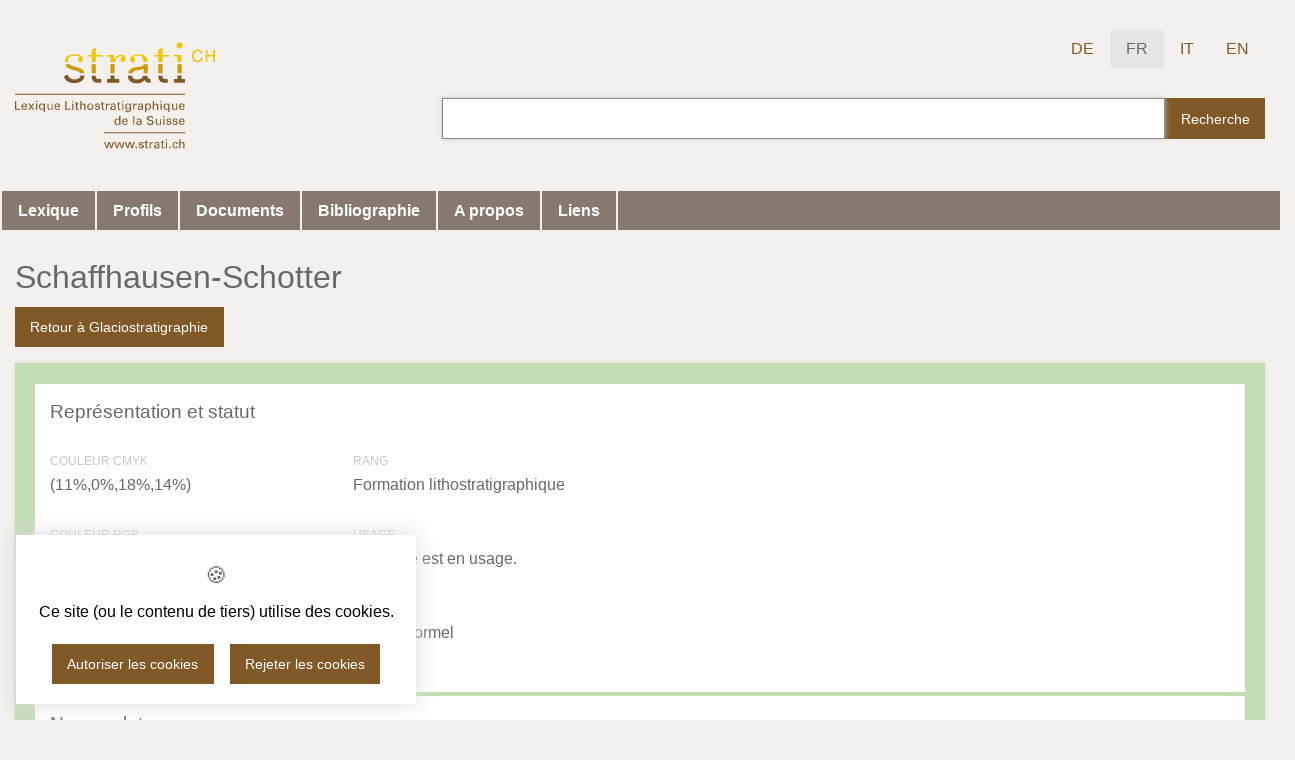

--- FILE ---
content_type: text/html; charset=utf-8
request_url: https://www.strati.ch/fr/tectonic/glaciostratigraphy/schaffhausen-schotter
body_size: 16072
content:
<!DOCTYPE html>
<html class="no-js" lang="">
<head>

<meta charset="utf-8">
<!-- 
	Stämpfli Kommunikation // www.staempfli.com

	This website is powered by TYPO3 - inspiring people to share!
	TYPO3 is a free open source Content Management Framework initially created by Kasper Skaarhoj and licensed under GNU/GPL.
	TYPO3 is copyright 1998-2026 of Kasper Skaarhoj. Extensions are copyright of their respective owners.
	Information and contribution at https://typo3.org/
-->



<title>strati.ch - Lexique lithostratigraphique de la Suisse</title>
<meta name="generator" content="TYPO3 CMS" />
<meta name="viewport" content="width=device-width, initial-scale=1.0" />
<meta name="twitter:card" content="summary" />


<link rel="stylesheet" type="text/css" href="/typo3temp/assets/compressed/merged-0f45b37bc7d8c570998a7ab15492e7f4-b8c97d28109b768dbd0e528a29ee09d4.css?1765533399" media="all">
<link rel="stylesheet" type="text/css" href="/typo3temp/assets/compressed/merged-e8473c207d0f5b52f31330341492551c-7340065691740e747efa9b5ff2f277d9.css?1765371730" media="screen,print">
<link rel="stylesheet" type="text/css" href="/typo3temp/assets/compressed/merged-f813c8099eaea56bcf0dc4db2def9828-a89370d33e56f5bed4892396e204491f.css?1767972454" media="screen">


<script src="/typo3temp/assets/compressed/merged-a1e4f94dc89ec05690a249486b92951e-6d098db267de729915bdf7e5884835d1.js?1768338347"></script>
<script src="/typo3temp/assets/compressed/merged-ee853aa5ff0157bc181ef85aa72740ee-cd030e9d1220b6f907c3464b21f71350.js?1767972454"></script>


<link rel="canonical" href="https://www.strati.ch/fr/tectonic/glaciostratigraphy/schaffhausen-schotter"/>

<link rel="alternate" hreflang="de-CH" href="https://www.strati.ch/de/tectonic/glaciostratigraphy/schaffhausen-schotter"/>
<link rel="alternate" hreflang="fr-FR" href="https://www.strati.ch/fr/tectonic/glaciostratigraphy/schaffhausen-schotter"/>
<link rel="alternate" hreflang="it-IT" href="https://www.strati.ch/it/tectonic/glaciostratigraphy/schaffhausen-schotter"/>
<link rel="alternate" hreflang="en-GB" href="https://www.strati.ch/en/tectonic/glaciostratigraphy/schaffhausen-schotter"/>
<link rel="alternate" hreflang="x-default" href="https://www.strati.ch/de/tectonic/glaciostratigraphy/schaffhausen-schotter"/>
</head>
<body class="page-1 ">



    

    <svg style="display:none;"><symbol id="audio" viewbox="0 0 16 16"><path d="M2 0v16h12V4l-4-4zm8 0z" fill="#515151"/><path d="M10 3.98V0l4 4z" opacity=".65" fill="#fff"/><g fill="#fff" transform="translate(3.05 5.866) scale(.4756)"><path d="M15.457.282H18.8c.338 3.172-3.343 2.453-3.343 2.453z"/><ellipse transform="rotate(-45)" ry="1.979" rx="2.969" cy="11.723" cx="-5.922"/><path d="M4.102 1.543c0-.7.587-1.26 1.315-1.26h9.987c.728 0 1.314.56 1.314 1.26s-.586 1.262-1.314 1.262H5.417c-.728 0-1.315-.563-1.315-1.262z"/><path d="M5.364.282c.7 0 1.262.586 1.262 1.314v9.987c0 .728-.563 1.314-1.262 1.314-.7 0-1.262-.586-1.262-1.314V1.596c0-.728.563-1.314 1.262-1.314zm10.093 0c.7 0 1.26.586 1.26 1.314v9.987c0 .728-.56 1.314-1.26 1.314s-1.262-.586-1.262-1.314V1.596c0-.728.563-1.314 1.262-1.314z"/><ellipse cx="1.215" cy="18.86" rx="2.969" ry="1.979" transform="rotate(-45)"/></g><path d="M14 4.024V9l-4-5z" opacity=".15"/></symbol><symbol id="compressed" viewbox="0 0 16 16"><path fill="#FFC857" d="M2 0v16h12V4l-4-4H2z"/><path opacity=".65" fill="#FFF" d="M10 4V0l4 4h-4z"/><path opacity=".15" d="M14 4v5l-4-5h4z"/><path fill="#E8A33D" d="M4 0h1v16H4z"/><path fill="#8C8C8C" d="M5 14h1v1H5zm0-2h1v1H5zm0-2h1v1H5zm0-2h1v1H5zm0-2h1v1H5zm0-2h1v1H5zm0-2h1v1H5zm0-2h1v1H5z"/><path fill="#8C8C8C" d="M4 10h2v5H4z"/></symbol><symbol id="csv" viewbox="0 0 16 16"><path d="M2 0v16h12V4l-4-4zm8 0z" fill="#45b058"/><path d="M10 3.98V0l4 4z" fill="#fff" opacity=".65"/><path d="M14 4.024V9l-4-5z" opacity=".15"/><g transform="translate(0 1)" fill="#fff" stroke-linecap="square" stroke-miterlimit="0"><rect ry="0" rx="0" y="5" x="4" height="1" width="2"/><rect width="2" height="1" x="7" y="5" rx="0" ry="0"/><rect ry="0" rx="0" y="5" x="10" height="1" width="2"/><rect width="2" height="1" x="4" y="7" rx="0" ry="0"/><rect ry="0" rx="0" y="7" x="7" height="1" width="2"/><rect width="2" height="1" x="10" y="7" rx="0" ry="0"/><rect ry="0" rx="0" y="9" x="4" height="1" width="2"/><rect width="2" height="1" x="7" y="9" rx="0" ry="0"/><rect ry="0" rx="0" y="9" x="10" height="1" width="2"/><rect width="2" height="1" x="4" y="11" rx="0" ry="0"/><rect ry="0" rx="0" y="11" x="7" height="1" width="2"/><rect width="2" height="1" x="10" y="11" rx="0" ry="0"/></g></symbol><symbol id="image" viewbox="0 0 16 16"><defs id="defs20"><clipPath id="clipPath3391"><path d="M0 600h800V0H0v600z" id="path3393"/></clipPath><clipPath id="clipPath3407"><path d="M316 477.408h60.363V417H316v60.408z" id="path3409"/></clipPath><clipPath id="clipPath3427"><path d="M622 477.97h60.12V418H622v59.97z" id="path3429"/></clipPath><clipPath id="clipPath3391-7"><path id="path3393-8" d="M0 600h800V0H0v600z"/></clipPath><clipPath id="clipPath3407-0"><path id="path3409-3" d="M316 477.408h60.363V417H316v60.408z"/></clipPath><clipPath id="clipPath3427-9"><path id="path3429-3" d="M622 477.97h60.12V418H622v59.97z"/></clipPath><clipPath id="clipPath3391-5"><path id="path3393-6" d="M0 600h800V0H0v600z"/></clipPath><clipPath id="clipPath3407-6"><path id="path3409-6" d="M316 477.408h60.363V417H316v60.408z"/></clipPath><clipPath id="clipPath3427-0"><path id="path3429-8" d="M622 477.97h60.12V418H622v59.97z"/></clipPath><clipPath id="clipPath3391-8"><path d="M0 600h800V0H0v600z" id="path3393-83"/></clipPath><clipPath id="clipPath3407-2"><path d="M316 477.408h60.363V417H316v60.408z" id="path3409-2"/></clipPath><clipPath id="clipPath3427-2"><path d="M622 477.97h60.12V418H622v59.97z" id="path3429-34"/></clipPath><clipPath id="clipPath3391-25"><path id="path3393-0" d="M0 600h800V0H0v600z"/></clipPath><clipPath id="clipPath3407-27"><path id="path3409-1" d="M316 477.408h60.363V417H316v60.408z"/></clipPath><clipPath id="clipPath3427-93"><path id="path3429-7" d="M622 477.97h60.12V418H622v59.97z"/></clipPath><clipPath id="clipPath3391-2"><path d="M0 600h800V0H0v600z" id="path3393-9"/></clipPath><clipPath id="clipPath3407-9"><path d="M316 477.408h60.363V417H316v60.408z" id="path3409-0"/></clipPath><clipPath id="clipPath3427-8"><path d="M622 477.97h60.12V418H622v59.97z" id="path3429-5"/></clipPath></defs><g id="g6705" fill="#59f"><g id="g4141"><g id="g4237" stroke-width="0" stroke-linejoin="round"><path d="M2 0v16h12V4l-4-4zm8 0z" id="rect4171" stroke="#b9b9b9"/><path id="path4178" d="M10 3.98V0l4 4z" opacity=".65"/><path d="M14 4.024V9l-4-5z" id="path4446" opacity=".15"/></g></g></g><path opacity=".65" fill="#fff" id="path6" d="M10 4V0l4 4h-4z"/><path d="M14 4.024V9l-4-5z" id="path4446-1" opacity=".15" stroke-width="0" stroke-linejoin="round"/><style id="style9465"></style><g transform="translate(-2.667 -4.333) scale(1.33333)" id="g5202" fill="#fff"><path d="M9.5 13H5l1.125-1.5L7.25 10l1.125 1.5L9.5 13z" id="path5190"/><path d="M11 13H7l1-1 1-1 1 1 1 1z" id="path5192"/><circle cx="9.75" cy="9.25" r=".75" id="circle5194"/></g></symbol><symbol id="other" viewbox="0 0 16 16"><g stroke-width="0" stroke-linejoin="round"><path d="M2 0v16h12V4l-4-4zm8 0z" fill="#b9b9b9" stroke="#b9b9b9"/><path d="M10 3.98V0l4 4z" fill="#fff" opacity=".65"/><path d="M14 4.024V9l-4-5z" opacity=".15"/></g></symbol><symbol id="pdf" viewbox="0 0 16 16"><path d="M2 0v16h12V4l-4-4z" fill="red" stroke="#b9b9b9" stroke-width="0" stroke-linejoin="round"/><path d="M10 3.98V0l4 4z" fill="#fff" stroke-width="0" stroke-linejoin="round" opacity=".65"/><path style="line-height:normal;text-indent:0;text-align:start;text-decoration-line:none;text-decoration-style:solid;text-decoration-color:#000;text-transform:none;block-progression:tb;isolation:auto;mix-blend-mode:normal" d="M4.49 13.003c-.226 0-.36-.27-.448-.618-.257-1.206 1.155-1.462 1.798-1.691-.364.657.527-.955.583-1.058.239-.463.507-.98.72-1.494l.068-.16c-.246-.844-.461-2.21-.333-2.541.09-.186.466-.364.71-.443a.519.519 0 01.5.298c.265.701.122 1.668-.158 2.337-.011.05-.024.097-.036.144.235.63.605 1.194 1.04 1.596.156.144.361.269.565.386.462-.063.89-.095 1.253-.091.251.003.47.022.654.062.183.04.333.095.441.2.1.096.143.222.154.337v.006c-.103.393-.25.613-.403.71-.255.067-.612.02-1.039-.092a5.947 5.947 0 01-1.314-.533c-.949.141-1.985.394-2.827.664-.416.717-.785 1.253-1.128 1.587-.177.171-.349.293-.527.354a.728.728 0 01-.273.04zm.101-.621c.134.01.321-.09.511-.368.095-.14.409-.634.45-.692-.166.087-1.052.398-1.067.698-.007.138.042.357.106.362zm7.036-1.928c-.007.003.017-.016.036-.034-.415-.415-1.164-.245-1.492-.25.368.259 1.192.393 1.456.284zm-4.857-.098c.61-.22 1.197-.313 1.81-.437-.02-.017-.043-.031-.064-.048a4.35 4.35 0 01-.95-1.145c-.143.357-.308.735-.56 1.206.191.165 0 0 0 0-.096.18-.145.262-.236.424zm.803-3.386c.02-.099.073-.195.106-.396.087-.32.033-.884-.109-.985-.097.094-.119.376-.119.469 0 .203.075.646.122.912z" color="#000" font-family="sans-serif" overflow="visible" stroke-width="5.544" fill="#fff"/><path d="M14 4.024V9l-4-5z" opacity=".15" stroke-width="0" stroke-linejoin="round"/></symbol><symbol id="presentation" viewbox="0 0 16 16"><g stroke-width="0" stroke-linejoin="round" fill="#f17901"><path d="M2 0v16h12V4l-4-4zm8 0z" stroke="#b9b9b9"/><path d="M10 3.98V0l4 4z" opacity=".65"/><path d="M14 4.024V9l-4-5z" opacity=".15"/></g><g fill="#fff" stroke-linecap="square"><path d="M4 12h3v1H4zm0-6h8v1H4z" stroke-miterlimit="0"/><path d="M7 9.5A1.5 1.5 0 015.5 11 1.5 1.5 0 014 9.5 1.5 1.5 0 015.5 8 1.5 1.5 0 017 9.5z"/><path d="M8 8h4v1H8zm0 2h4v1H8zm0 2h4v1H8z" stroke-miterlimit="0"/></g><path d="M10 4V0l4 4h-4z" fill="#fff" opacity=".65"/><path d="M14 4.024V9l-4-5z" opacity=".15" stroke-width="0" stroke-linejoin="round"/></symbol><symbol id="spreadsheet" viewbox="0 0 16 16"><g stroke-width="0" stroke-linejoin="round" fill="#9eb238"><path d="M2 0v16h12V4l-4-4zm8 0z" stroke="#b9b9b9"/><path d="M10 3.98V0l4 4z" opacity=".65"/><path d="M14 4.024V9l-4-5z" opacity=".15"/></g><path d="M10 4V0l4 4h-4z" fill="#fff" opacity=".65"/><g transform="translate(0 1)" fill="#fff" stroke-linecap="square" stroke-miterlimit="0"><rect ry="0" rx="0" y="5" x="4" height="1" width="2"/><rect width="2" height="1" x="7" y="5" rx="0" ry="0"/><rect ry="0" rx="0" y="5" x="10" height="1" width="2"/><rect width="2" height="1" x="4" y="7" rx="0" ry="0"/><rect ry="0" rx="0" y="7" x="7" height="1" width="2"/><rect width="2" height="1" x="10" y="7" rx="0" ry="0"/><rect ry="0" rx="0" y="9" x="4" height="1" width="2"/><rect width="2" height="1" x="7" y="9" rx="0" ry="0"/><rect ry="0" rx="0" y="9" x="10" height="1" width="2"/><rect width="2" height="1" x="4" y="11" rx="0" ry="0"/><rect ry="0" rx="0" y="11" x="7" height="1" width="2"/><rect width="2" height="1" x="10" y="11" rx="0" ry="0"/></g><path d="M14 4.024V9l-4-5z" opacity=".15" stroke-width="0" stroke-linejoin="round"/></symbol><symbol id="textdocument" viewbox="0 0 16 16"><g stroke-width="0" stroke-linejoin="round" fill="#0e85cd"><path d="M2 0v16h12V4l-4-4zm8 0z" stroke="#b9b9b9"/><path d="M10 3.98V0l4 4z" opacity=".65"/><path d="M14 4.024V9l-4-5z" opacity=".15"/></g><path opacity=".65" fill="#fff" d="M10 4V0l4 4h-4z"/><g transform="translate(0 1)" fill="#fff" stroke-linecap="square" stroke-miterlimit="0"><rect width="8" height="1" x="4" y="5" rx="0" ry="0"/><rect ry="0" rx="0" y="7" x="4" height="1" width="6"/><rect width="7" height="1" x="4" y="9" rx="0" ry="0"/><rect ry="0" rx="0" y="11" x="4" height="1" width="4"/></g><path d="M14 4.024V9l-4-5z" opacity=".15" stroke-width="0" stroke-linejoin="round"/></symbol><symbol id="txt" viewbox="0 0 16 16"><path d="M2 0v16h12V4l-4-4zm8 0z" fill="#b9b9b9" stroke="#fff" stroke-width="0" stroke-linejoin="round"/><path d="M10 3.98V0l4 4z" opacity=".65" fill="#fff" stroke-width="0" stroke-linejoin="round"/><g transform="translate(0 1)" fill="#8c8c8c" stroke-linecap="square" stroke-miterlimit="0"><rect width="8" height="1" x="4" y="5" rx="0" ry="0"/><rect ry="0" rx="0" y="7" x="4" height="1" width="8"/><rect width="8" height="1" x="4" y="9" rx="0" ry="0"/><rect ry="0" rx="0" y="11" x="4" height="1" width="8"/></g><path d="M14 4.024V9l-4-5z" opacity=".15" stroke-width="0" stroke-linejoin="round"/></symbol><symbol id="video" viewbox="0 0 16 16"><defs id="defs4"><style id="style4150"></style><style id="style4165"></style><style id="style4188"></style><style id="style4211"></style><style id="style4234"></style><style id="style4257"></style><style id="style4280"></style><style id="style4150-3"></style><style id="style4165-6"></style><style id="style4188-9"></style><style id="style4211-4"></style><style id="style4234-0"></style><style id="style4257-3"></style><style id="style4280-2"></style><style id="style4150-6"></style><style id="style4165-4"></style><style id="style4188-8"></style><style id="style4211-1"></style><style id="style4234-7"></style><style id="style4257-8"></style><style id="style4280-28"></style><style id="style4150-8"></style><style id="style4165-40"></style><style id="style4188-80"></style><style id="style4211-3"></style><style id="style4234-2"></style><style id="style4257-7"></style><style id="style4280-1"></style><style id="style4150-86"></style><style id="style4165-2"></style><style id="style4188-91"></style><style id="style4211-8"></style><style id="style4234-9"></style><style id="style4257-9"></style><style id="style4280-27"></style><style id="style4150-9"></style><style id="style4165-29"></style><style id="style4188-6"></style><style id="style4211-32"></style><style id="style4234-6"></style><style id="style4257-33"></style><style id="style4280-9"></style><style id="style4150-32"></style><style id="style4165-0"></style><style id="style4188-98"></style><style id="style4211-6"></style><style id="style4234-8"></style><style id="style4257-76"></style><style id="style4280-0"></style><style id="style4150-4"></style><style id="style4165-7"></style><style id="style4188-1"></style><style id="style4211-0"></style><style id="style4234-07"></style><style id="style4257-6"></style><style id="style4280-3"></style><style id="style4150-3-0"></style><style id="style4165-6-1"></style><style id="style4188-9-9"></style><style id="style4211-4-7"></style><style id="style4234-0-2"></style><style id="style4257-3-0"></style><style id="style4280-2-6"></style><style id="style4150-6-7"></style><style id="style4165-4-2"></style><style id="style4188-8-9"></style><style id="style4211-1-0"></style><style id="style4234-7-4"></style><style id="style4257-8-5"></style><style id="style4280-28-0"></style><style id="style4150-8-3"></style><style id="style4165-40-8"></style><style id="style4188-80-0"></style><style id="style4211-3-2"></style><style id="style4234-2-4"></style><style id="style4257-7-2"></style><style id="style4280-1-9"></style><style id="style4150-86-8"></style><style id="style4165-2-2"></style><style id="style4188-91-4"></style><style id="style4211-8-2"></style><style id="style4234-9-2"></style><style id="style4257-9-3"></style><style id="style4280-27-4"></style><style id="style4150-9-9"></style><style id="style4165-29-7"></style><style id="style4188-6-0"></style><style id="style4211-32-8"></style><style id="style4234-6-3"></style><style id="style4257-33-2"></style><style id="style4280-9-4"></style><style id="style4150-32-2"></style><style id="style4165-0-5"></style><style id="style4188-98-2"></style><style id="style4211-6-5"></style><style id="style4234-8-0"></style><style id="style4257-76-9"></style><style id="style4280-0-7"></style><clipPath id="clipPath3391"><path d="M0 600h800V0H0v600z" id="path3393"/></clipPath><clipPath id="clipPath3407"><path d="M316 477.408h60.363V417H316v60.408z" id="path3409"/></clipPath><clipPath id="clipPath3427"><path d="M622 477.97h60.12V418H622v59.97z" id="path3429"/></clipPath></defs><g id="layer1"><g id="g4137"><g id="layer1-5"><g id="g4422" fill="#fff" stroke-linecap="square" stroke-miterlimit="0"><path id="rect4424" d="M12 14.5h1v-1h-1z"/><path id="rect4426" d="M12 12.5h1v-1h-1z"/><path id="rect4428" d="M12 10.5h1v-1h-1z"/><path id="rect4430" d="M12 8.5h1v-1h-1z"/><path id="rect4432" d="M12 6.5h1v-1h-1z"/><path id="rect4434" d="M12 4.5h1v-1h-1z"/></g><path id="rect4171" d="M2 0v16h12V4l-4-4zm8 0z" fill="#639" stroke="#b9b9b9" stroke-width="0" stroke-linejoin="round"/><g id="g4211" fill="#fff"><path id="path4209" d="M6 12V6.5l2.25 1.375L10.5 9.25l-2.25 1.375z" stroke-linejoin="round"/></g><path d="M10 3.98V0l4 4z" id="path4178" opacity=".65" fill="#fff" stroke-width="0" stroke-linejoin="round"/><path id="path4446" d="M14 4.024V9l-4-5z" opacity=".15" stroke-width="0" stroke-linejoin="round"/></g></g></g></symbol></svg>


    <div class="page">
        <ul class="skiplinks" id="skiplinks" title="Skiplinks" tabindex="1"><li><a href="/fr/" title="[ALT + 0]" accesskey="0"><span>Vers la page d'accueil (appuyez sur ENTER)</span></a></li><a href="#mainNavigation" accesskey="1" title="[ALT + 1]"><li><span>Vers la navigation principale (appuyez sur ENTER)</span></li></a><a href="#content" accesskey="2" title="[ALT + 2]"><li><span>Vers le contenu principal (appuyez sur ENTER)</span></li></a><li><a href="/fr/contact" title="[ALT + 3]" accesskey="3"><span>Vers la page contact (appuyez sur ENTER)</span></a></li><li><a href="/fr/recherche" title="[ALT + 5]" accesskey="5"><span>Vers la recherche (appuyez sur ENTER)</span></a></li></ul>

        <header class="header" id="header">
            



    <div id="header-top" class="grid-container">
        <div class="grid-x grid-margin-x align-middle">
            <div class="cell small-4 medium-4">
                <a href="/fr/" title="Page d'accueil" id="logo" class="logo hide-for-small-only"><img src="/typo3conf/ext/strati/Resources/Public/Images/strati-logo-fr.svg" width="145" height="78"   alt="logo Bundesamt für Landestopografie swisstopo" ></a><a href="/fr/" title="Page d'accueil" id="logo-iconesque" class="logo show-for-small-only hide-for-print"><img src="/typo3conf/ext/strati/Resources/Public/Images/logo_iconesque.svg" width="110" height="29"   alt="logo Bundesamt für Landestopografie swisstopo" ></a>
            </div>
            <div class="cell small-4 medium-8 show-for-large">
                


    <nav class="language hide-for-print">
        <ul class="menu">
            
                <li >
                
                        <a href="/de/tectonic/glaciostratigraphy/schaffhausen-schotter" title="DE">
                            DE
                        </a>
                    
                </li>
            
                <li class="active">
                
                        <a href="/fr/tectonic/glaciostratigraphy/schaffhausen-schotter" title="FR">
                            FR
                        </a>
                    
                </li>
            
                <li >
                
                        <a href="/it/tectonic/glaciostratigraphy/schaffhausen-schotter" title="IT">
                            IT
                        </a>
                    
                </li>
            
                <li >
                
                        <a href="/en/tectonic/glaciostratigraphy/schaffhausen-schotter" title="EN">
                            EN
                        </a>
                    
                </li>
            
        </ul>
    </nav>



                
<div class="tx_solr container">
	<div class="row">
		<div class="col-md-12">
			
	

	<div class="tx-solr-search-form">
		<form method="get" id="tx-solr-search-form-pi-results" action="/fr/recherche" data-suggest="/fr/recherche?type=7384" data-suggest-header="Top Results" accept-charset="utf-8" data-suggest-header-tx_litholex_domain_model_stratigraphicunit="Unités stratigraphiques" data-suggest-header-tx_litholex_domain_model_tectonicunit="Unités tectoniques">
			<div class="input-group">
                

				

				<input type="text" class="tx-solr-q js-solr-q tx-solr-suggest tx-solr-suggest-focus form-control" name="tx_solr[q]" value="" />
				<span class="input-group-btn">
					<button class="btn btn-default tx-solr-submit" type="submit">
						<span class=" glyphicon glyphicon-search"></span>
						<span>
							Recherche
						</span>
					</button>
				</span>
			</div>
		</form>
	</div>



		</div>
	</div>
</div>
                
            </div>
            <div class="cell small-8 medium-8 hide-for-large">
                <a href="#mmenu" class="mburger mburger--squeeze" alt="Navigation">
                    <b></b>
                    <b></b>
                    <b></b>
                </a>
            </div>
            <div class="moblie-serach-container hide-for-large cell small-12">
                
<div class="tx_solr container">
	<div class="row">
		<div class="col-md-12">
			
	

	<div class="tx-solr-search-form">
		<form method="get" id="tx-solr-search-form-pi-results" action="/fr/recherche" data-suggest="/fr/recherche?type=7384" data-suggest-header="Top Results" accept-charset="utf-8" data-suggest-header-tx_litholex_domain_model_stratigraphicunit="Unités stratigraphiques" data-suggest-header-tx_litholex_domain_model_tectonicunit="Unités tectoniques">
			<div class="input-group">
                

				

				<input type="text" class="tx-solr-q js-solr-q tx-solr-suggest tx-solr-suggest-focus form-control" name="tx_solr[q]" value="" />
				<span class="input-group-btn">
					<button class="btn btn-default tx-solr-submit" type="submit">
						<span class=" glyphicon glyphicon-search"></span>
						<span>
							Recherche
						</span>
					</button>
				</span>
			</div>
		</form>
	</div>



		</div>
	</div>
</div>
            </div>
        </div>

    </div>
    <div id="mainnav">
        <div class="grid-container">
            <div class="grid-x grid-margin-x">
                <div class="cell small-12">
                    <div class="show-for-large">
                        



    <nav role="navigation" id="mainNavigation" class="hide-for-print">
        
        <ul class="menu">
            
                
                        
        <li >
            <a
                href="/fr/"
                
                >Lexique</a>

            
        </li>
    
                    
            
                
                        
        <li >
            <a
                href="/fr/profils"
                
                >Profils</a>

            
        </li>
    
                    
            
                
                        
        <li >
            <a
                href="/fr/documents"
                
                >Documents</a>

            
        </li>
    
                    
            
                
                        
        <li >
            <a
                href="/fr/bibliographie"
                
                >Bibliographie</a>

            
        </li>
    
                    
            
                
                        
        <li >
            <a
                href="/fr/a-propos"
                
                >A propos</a>

            
        </li>
    
                    
            
                
                        
        <li >
            <a
                href="/fr/liens"
                
                >Liens</a>

            
        </li>
    
                    
            
        </ul>
    
    </nav>



                    </div>
                </div>
            </div>
        </div>
    </div>



        </header>
        <main class="content" id="content">
            <!-- TYPO3SEARCH_begin -->
            
        <div class="grid-container">
            

            
    

            <div id="c24" class="frame frame-default frame-type-list frame-layout-0">
                
                    <a id="c27"></a>
                
                
                    



                
                
                    

    



                
                

    
        

	<div id="tx-litholex" class="grid-x grid-margin-x">
		<div class="cell small-12 large-12">
			
		<h1>Schaffhausen-Schotter</h1>

		
   <a class="button primary" href="/fr/tectonic/glaciostratigraphy">
				Retour à Glaciostratigraphie
			</a>
		

		

		<div class="stratigraphicUnit detail active" style="background-color:#c3dcb4;">
			

    
        <div class="grid-x grid-padding-x grid-padding-y row">
            <div class="cell small-12 medium-12 large-12">
                <h2>
                    Représentation et statut
                </h2>
            </div>
            <div class="cell small-12 medium-6 large-3">
                <dl>
                    

                    
                        <dt>
                            Couleur CMYK
                        </dt>
                        <dd data-searchable>
                            (11%,0%,18%,14%)
                        </dd>
                    

                    
                        <dt>
                            Couleur RGB
                        </dt>
                        <dd data-searchable>
                            <div class="color-block" style="background-color: #c3dcb4; width: 30px; height: 30px; display: inline-block;"></div>
                            <strong>R</strong>: 195
                            <strong>G</strong>: 220
                            <strong>B</strong>: 180
                        </dd>
                    
                </dl>
            </div>

            <div class="cell small-12 medium-6 large-3">
                <dl>
                    
                        <dt>
                            Rang
                        </dt>
                        <dd data-searchable>
                            Formation lithostratigraphique
                        </dd>
                    

                    <dt>
                        Usage
                    </dt>
                    <dd>
                        
                                Ce terme est en usage.
                            
                    </dd>

                    
                        <dt>
                            Status
                        </dt>
                        <dd data-searchable>
                            terme informel
                        </dd>
                    
                </dl>
            </div>

            <div class="cell small-12 medium-6 large-3">
                <dl>
                    

                    
                </dl>
            </div>

            <div class="cell small-12 medium-6 large-3">
                <dl>
                    
                </dl>
            </div>
        </div>
    

			

    
        <div class="grid-x grid-padding-x grid-padding-y row">
            <div class="cell small-12 medium-12 large-12">
                <h2>
                    Nomenclature
                </h2>
            </div>
            <div class="cell small-12 medium-6 large-3">
                <dl class="names">
                    
                        <dt>
                            Deutsch
                        </dt>
                        <dd data-searchable>
                            Schaffhausen-Schotter
                        </dd>
                    

                    
                        <dt>
                            Français
                        </dt>
                        <dd data-searchable>
                            Gravier de Schaffhouse
                        </dd>
                    

                    

                    
                        <dt>
                            English
                        </dt>
                        <dd data-searchable>
                            Schaffhausen Gravel
                        </dd>
                    
                </dl>
            </div>

            
                <div class="cell small-12 medium-6 large-3">
                    <dl>
                        <dt>
                            Origine du nom
                        </dt>
                        <dd data-searchable>
                            <p><a href="http://map.geo.admin.ch/?crosshair=bowl&amp;Y=2689500&amp;X=1283500&amp;zoom=7&amp;layers=ch.swisstopo.geologie-geocover" target="_blank">Schaffhausen (SH)</a></p>
                        </dd>
                    </dl>
                </div>
            

            
                <div class="cell small-12 medium-6 large-3">
                    <dl>
                        <dt>
                            Variantes historiques
                        </dt>
                        <dd data-searchable>
                            <p>--- (Schreiner 1974, Schreiner 1983, Schindler 1985, Frank &amp; Rey 1996), Schaffhausen-Schotter (Graf 2009, Bitterli et al. 2011), Schaffhausen-Rinnenschotter (Keller &amp; Krayss 2010)</p>
                        </dd>
                    </dl>
                </div>
            

            
        </div>
    

			

    

			

    
        <div class="grid-x grid-padding-x grid-padding-y row">
            <div class="cell small-12 medium-12 large-12">
                <h2>
                    Description
                </h2>
            </div>

            

            <div class="cell small-12 medium-6 large-6">
                <dl>
                    

                    
                        <dt>
                            Épaisseur
                        </dt>
                        <dd data-searchable>
                            60 m (Preusser et al. 2011).
                        </dd>
                    
                </dl>
            </div>
        </div>
    

			




			

    
        <div class="grid-x grid-padding-x grid-padding-y row">
            <div class="cell small-12 medium-12 large-12">
                <h2>
                    Hiérarchie et succession
                </h2>
            </div>

            

            

            
                <div class="cell small-12 medium-6 large-3">
                    
                        <dl>
                            <dt>
                                Unités sus-jacentes
                            </dt>
                            <dd>
                                <ul>
                                    
                                        <li>
                                            <a href="/fr/stratigraphic/schaffhausen-schotter/paradies-lehm">
                                                Paradies-Lehm
                                            </a>
                                        </li>
                                    
                                </ul>
                            </dd>
                        </dl>
                    

                    
                </div>
            

            

            
        </div>
    

			

    

        <div class="grid-x grid-padding-x grid-padding-y row">
            <div class="cell small-12 medium-12 large-12">
                <h2>
                    Âge
                </h2>
            </div>

            
                <div class="cell small-12 medium-4 large-4">
                    <dl>
                        
                            <dt>
                                Âge au sommet
                            </dt>
                            <dd>
                                <ul style="list-style-type: none; margin-left: 0px;">
                                    
                                        <li>Pléistocène moyen</li>
                                    
                                </ul>
                            </dd>
                        

                        
                    </dl>
                </div>
            

            
                <div class="cell small-12 medium-4 large-4">
                    <dl>
                        
                            <dt>
                                Âge à la base
                            </dt>
                            <dd>
                                <ul style="list-style-type: none; margin-left: 0px">
                                    
                                        <li>Pléistocène moyen</li>
                                    
                                </ul>
                            </dd>
                        

                        
                    </dl>
                </div>

                
            
        </div>
    

			
    
        <div class="grid-x grid-padding-x grid-padding-y row">
            <div class="cell small-12 medium-12 large-12">
                <h2>
                    Géographie
                </h2>
            </div>

            
                <div class="cell small-12 medium-4 large-4">
                    <dl>
                        
                            <dt>
                                Extension géographique
                            </dt>
                            <dd>
                                Rheintal unterhalb von Rheinklingen über Gailingen, Büsingen und Schaffhausen (Rheinfall-Rinne).
                            </dd>
                        

                        
                            <dt>
                                Région-type
                            </dt>
                            <dd>
                                Rheintal
                            </dd>
                        
                    </dl>
                </div>
            

            

            
        </div>
    

			

    
        <div class="grid-x grid-padding-x grid-padding-y row">
            <div class="cell small-12 medium-12 large-12">
                <h2>
                    Paléogéographie et tectonique
                </h2>
            </div>

            
                <div class="cell small-12 medium-4 large-4">
                    <dl>
                        
                            <dd>
                                <ul style="list-style-type: none; margin-left: 0px;">
                                    
                                        <li>Hochterrasse</li>
                                    
                                </ul>
                            </dd>
                        

                        

                        
                    </dl>
                </div>
            

            
                <div class="cell small-12 medium-4 large-4">
                    <dl>
                        
                            <dt>
                                Type de protolithe
                            </dt>
                            <dd>
                                <ul style="list-style-type: none; margin-left: 0px;">
                                    
                                        <li>sédimentaire</li>
                                    
                                </ul>
                            </dd>
                        

                        
                            <dt>
                                Conditions de formation
                            </dt>
                            <dd>
                                <p>Sander</p>
                            </dd>
                        

                        
                    </dl>
                </div>
            

            
        </div>
    

			

    
        <div class="grid-x grid-padding-x grid-padding-y row">
            <div class="cell small-12 medium-12 large-12">
                <h2>
                    Références
                </h2>
            </div>

            
                <div class="cell small-12 medium-4 large-4">
                    <dl>
                        <dt>
                            Définition
                        </dt>
                        <dd class="background-box">
                            

    
            <a href="https://shop.swisstopo.admin.ch/de/buecher-und-publikationen/landesgeologie/beitraege-zur-geologischen-karte-der-schweiz" target="_blank">
                
        <span class="author">Graf Hansruedi</span> (<span class="year">2009</span>) :
        Stratigraphie von Mittel- und Spätpleistozän in der Nordschweiz. Beitr. Geol. Karte Schweiz (N.F.) 168, 218 Seiten
    
            </a>
        

    



                            
                                <br /><br />
                                <cite><p>Im Anschluss an die Ablagerung der Engiwald- und der Warthau-Formation entstand vermutlich die Urwerf-Rinne, welche, aus dem heutigen Rheintal kommend, unter der Stadt Schaffhausen hindurch sich schliesslich zum Rheinfallbecken wendet. Darin wurde nachfolgend der Schaffhausen-Schotter abgelagert, der sich im Rheintal unterhalb von Rheinklingen über Gailingen, Büsingen und Schaffhausen in die Rheinfall-Rinne erstreckt. In seiner Kiesfraktion konnte lokal ein deutlicher Einfluss der Sedimentation aus dem Randengebiet festgestellt werden (GEIGER 1969), welche bis in den Bereich der Ryhalde östlich von Schaffhausen reichte. Demnach war zu diesem Zeitpunkt eine entsprechende Entwässerung möglich. Vielleicht fand in dieser Phase nur wenig (oder keine) Materialzufuhr aus dem Bereich Thayngen-Herblingen statt. Die Akkumulationshöhe des Schaffhausen-Schotters lag bei mindestens 410 m ü. M. (südlich von Nohl).</p>
<p>Möglicherweise wurde der Schaffhausen-Schotter in einer späteren Phase von Eis überfahren. Darauf deuten die auf dem Schotter liegenden fraglichen glazigenen Sedimente (oder Seeablagerungen) in den Bohrungen bei Langwiesen hin. Möglicherweise ist der entsprechende Vorstoss mit dem zweitobersten Diamikt in der Bohrung Paradies zu verbinden («Jungriss»). In Anlehnung an die Verhältnisse in Langwiesen wird er als Langwiesen-Vorstoss bezeichnet. Allerdings sind die Indizien für einen solchen Eisvorstoss nicht eindeutig. Es ist durchaus möglich, dass sowohl die sandreichen Ablagerungen von Langwiesen als auch der zweitoberste Diamikt in der Bohrung Paradies im Zusammenhang mit dem ersten Hauptvorstoss der letzten Eiszeit zu sehen sind (Altstadt-Vorstoss, s. u. ).</p></cite>
                            
                        </dd>
                    </dl>
                </div>
            

            
                <div class="cell small-12 medium-4 large-4">
                    <dl>
                        <dt>
                            Révision
                        </dt>
                        <dd class="background-box">
                            

    
            
        <span class="author">Preusser Frank, Graf Hans Rudolf, Keller Oskar, Krayss Edgar, Schlüchter Christian</span> (<span class="year">2011</span>) :
        Quaternary glaciation history of northern Switzerland. E&G Quaternary Science Journal 60/2-3, 282-305
    
        

    



                            
                                <br /><br />
                                <cite><p>This newly formed erosional channel was later, probably during a temporal re-advance within general ice retreat, filled with 60 m of glaciofluvial gravel (‘Schaffhausen-Schotter’). The mean IRSL age for this unit is about 130 ka (Preusser &amp; Graf 2002; Graf 2009a).</p></cite>
                            
                        </dd>
                    </dl>
                </div>
            

            
                <div class="cell small-12 medium-4 large-4">
                    <dl>
                        <dt>
                            Principales publications
                        </dt>
                        <dd>
                            
                                <div class="background-box">
                                    

    
            
        <span class="author">Lowick Sally E., Buechi Marius W., Gaar Dorian, Graf Hans R., Preusser Frank</span> (<span class="year">2015</span>) :
        Luminescence dating of Middle Pleistocene proglacial deposits from northern Switzerland: methodological aspects and stratigraphical conclusions. Boreas
    
        

    


                                </div>
                            
                                <div class="background-box">
                                    

    
            <a href="https://shop.swisstopo.admin.ch/de/buecher-und-publikationen/landesgeologie/beitraege-zur-geologischen-karte-der-schweiz" target="_blank">
                
        <span class="author">Graf Hansruedi</span> (<span class="year">2009</span>) :
        Stratigraphie von Mittel- und Spätpleistozän in der Nordschweiz. Beitr. Geol. Karte Schweiz (N.F.) 168, 218 Seiten
    
            </a>
        

    


                                </div>
                            
                        </dd>
                    </dl>
                </div>
            
        </div>
    

			

    

			

    

    

		</div>
	
		</div>
	</div>


    


                
                    



                
                
                    



                
            </div>

        


        </div>
    
            <!-- TYPO3SEARCH_end -->
        </main>

        <footer class="footer margin-top-3" id="footer">
            


    <div class="grid-container">
        <div id="footer-top" class="grid-x grid-padding-x padding-vertical-2">
            <div class="cell small-12 medium-6 large-3">
                <a href="https://www.swisstopo.admin.ch/fr/swisstopo/organisation/geologie.html" target="_blank">
                    <img src="/typo3conf/ext/strati/Resources/Public/Images/swisstopo-logo-de.png" width="250px"
                         alt="Swisstopo Logo">
                </a>
            </div>
            <div class="cell small-12 medium-6 large-3">
                <a href="https://www.scnat.ch/" target="_blank">
                    <img src="/typo3conf/ext/strati/Resources/Public/Images/scnat-logo-int.gif" width="220px"
                         alt="SCNAT Logo">
                </a>
            </div>
        </div>
        <div id="footer-bottom" class="grid-x grid-padding-x align-middle">
            <div class="cell small-12 medium-6">
                



<nav role="navigation" id="footerNavigation" class="hide-for-print">
    
        <ul class="menu">
            
                
                        
        <li >
            <a
                href="/fr/mentions-legales"
                
                >Mentions légales</a>

            
        </li>
    
                    
            
                
                        
        <li >
            <a
                href="/fr/contact"
                
                >Contact</a>

            
        </li>
    
                    
            
        </ul>
    
</nav>



            </div>
            <div class="cell small-12 medium-6 text-right">
                © 2026 Office fédéral de topographie swisstopo
            </div>
        </div>
    </div>

        </footer>
        <a class="backToTop mmenu-sticky hide-for-print" href="#top" title="haute de page">haute de page</a>

        <div class="hide-for-print" data-frontendprivacy-consentbanner></div>
    </div>

    



    <nav id="mmenu" class="hide-for-print">
        
        <ul>
            <li>
                <a href="/fr/">Lexique</a>
                

    
        <ul>
            
                <li>
                    <a href="/fr/tectonic/quaternary">
                        Quaternaire
                    </a>
                    
                        
        <ul>
            
                <li>
                    <a href="/fr/tectonic/unconsolidated-deposits">
                        Roches meubles
                    </a>
                    
                </li>
            
                <li>
                    <a href="/fr/tectonic/tiefere-deckenschotter">
                        Tiefere Deckenschotter
                    </a>
                    
                </li>
            
                <li>
                    <a href="/fr/tectonic/hoehere-deckenschotter">
                        Höhere Deckenschotter
                    </a>
                    
                </li>
            
                <li>
                    <a href="/fr/tectonic/glaciostratigraphy">
                        Glaciostratigraphie
                    </a>
                    
                </li>
            
        </ul>
    
                    
                </li>
            
                <li>
                    <a href="/fr/tectonic/cenozoic-magmatites">
                        roches magmatiques cénozoïques
                    </a>
                    
                        
        <ul>
            
                <li>
                    <a href="/fr/tectonic/hegau-1">
                        Province du Hegau
                    </a>
                    
                </li>
            
                <li>
                    <a href="/fr/tectonic/cenozoic-intrusives">
                        Province périadriatique
                    </a>
                    
                        
        <ul>
            
                <li>
                    <a href="/fr/tectonic/adamello">
                        Batholite de l&#039;Adamello
                    </a>
                    
                </li>
            
                <li>
                    <a href="/fr/tectonic/sondrio">
                        Pluton de Sondrio
                    </a>
                    
                </li>
            
                <li>
                    <a href="/fr/tectonic/bregaglia">
                        Pluton de la Bregaglia
                    </a>
                    
                </li>
            
                <li>
                    <a href="/fr/tectonic/novate">
                        Intrusion de Novate
                    </a>
                    
                </li>
            
                <li>
                    <a href="/fr/tectonic/valle-del-cervo">
                        Pluton de la Valle del Cervo
                    </a>
                    
                </li>
            
                <li>
                    <a href="/fr/tectonic/biella">
                        Suite volcanique de Biella
                    </a>
                    
                </li>
            
                <li>
                    <a href="/fr/tectonic/miagliano">
                        Pluton de Miagliano
                    </a>
                    
                </li>
            
                <li>
                    <a href="/fr/tectonic/traversella">
                        Pluton de Traversella
                    </a>
                    
                </li>
            
        </ul>
    
                    
                </li>
            
        </ul>
    
                    
                </li>
            
                <li>
                    <a href="/fr/tectonic/oberrhein-graben-1">
                        Graben du Haut-Rhin
                    </a>
                    
                        
        <ul>
            
                <li>
                    <a href="/fr/tectonic/mainz-becken">
                        bassin de Mayence
                    </a>
                    
                </li>
            
                <li>
                    <a href="/fr/tectonic/oberrhein-nord">
                        Haut Rhin, partie nord
                    </a>
                    
                </li>
            
                <li>
                    <a href="/fr/tectonic/oberrhein-sued">
                        Haut-Rhin méridional
                    </a>
                    
                </li>
            
                <li>
                    <a href="/fr/tectonic/ajoie">
                        golfe d&#039;Ajoie
                    </a>
                    
                </li>
            
        </ul>
    
                    
                </li>
            
                <li>
                    <a href="/fr/tectonic/molasse">
                        bassin molassique
                    </a>
                    
                        
        <ul>
            
                <li>
                    <a href="/fr/tectonic/molasse-du-jura">
                        Molasse du Jura
                    </a>
                    
                        
        <ul>
            
                <li>
                    <a href="/fr/tectonic/laufen">
                        bassin de Laufon
                    </a>
                    
                </li>
            
                <li>
                    <a href="/fr/tectonic/delemont-becken">
                        bassin de Delémont
                    </a>
                    
                </li>
            
        </ul>
    
                    
                </li>
            
                <li>
                    <a href="/fr/tectonic/schuettungen">
                        Épandages molassiques
                    </a>
                    
                </li>
            
                <li>
                    <a href="/fr/tectonic/subalpine-molasse">
                        Molasse subalpine
                    </a>
                    
                </li>
            
                <li>
                    <a href="/fr/tectonic/vorarlberg-molasse">
                        Molasse du Vorarlberg
                    </a>
                    
                </li>
            
        </ul>
    
                    
                </li>
            
                <li>
                    <a href="/fr/tectonic/jura">
                        Jura
                    </a>
                    
                        
        <ul>
            
                <li>
                    <a href="/fr/tectonic/s-de">
                        Sud de l&#039;Allemagne
                    </a>
                    
                </li>
            
                <li>
                    <a href="/fr/tectonic/schwarzwald">
                        Forêt Noire
                    </a>
                    
                </li>
            
                <li>
                    <a href="/fr/tectonic/chainons-jurassiens">
                        Chaînons Jurassiens
                    </a>
                    
                        
        <ul>
            
                <li>
                    <a href="/fr/tectonic/saleve">
                        Salève
                    </a>
                    
                </li>
            
                <li>
                    <a href="/fr/tectonic/vuache">
                        Vuache
                    </a>
                    
                </li>
            
        </ul>
    
                    
                </li>
            
        </ul>
    
                    
                </li>
            
                <li>
                    <a href="/fr/tectonic/helvetic">
                        Helvétique
                    </a>
                    
                        
        <ul>
            
                <li>
                    <a href="/fr/tectonic/helvetique-occidental">
                        Helvétique occidental
                    </a>
                    
                </li>
            
                <li>
                    <a href="/fr/tectonic/center-berner-oberland">
                        Helvétique central
                    </a>
                    
                </li>
            
                <li>
                    <a href="/fr/tectonic/ost-glarner">
                        Helvétique oriental
                    </a>
                    
                </li>
            
        </ul>
    
                    
                </li>
            
                <li>
                    <a href="/fr/tectonic/lower-helvetic">
                        Helvétique inférieur
                    </a>
                    
                        
        <ul>
            
                <li>
                    <a href="/fr/tectonic/aiguilles-rouges">
                        Massif des Aig. Rouges
                    </a>
                    
                </li>
            
                <li>
                    <a href="/fr/tectonic/morcles">
                        Nappe de Morcles
                    </a>
                    
                </li>
            
                <li>
                    <a href="/fr/tectonic/mont-blanc">
                        Massif du Mt Blanc
                    </a>
                    
                </li>
            
                <li>
                    <a href="/fr/tectonic/doldenhorn">
                        Nappe du Doldenhorn
                    </a>
                    
                </li>
            
                <li>
                    <a href="/fr/tectonic/gastern">
                        Massif du Gastern
                    </a>
                    
                </li>
            
                <li>
                    <a href="/fr/tectonic/aar-gastern">
                        Massif de l&#039;Aar
                    </a>
                    
                </li>
            
                <li>
                    <a href="/fr/tectonic/maettental-1">
                        Mélange du Mättental
                    </a>
                    
                </li>
            
        </ul>
    
                    
                </li>
            
                <li>
                    <a href="/fr/tectonic/upper-helvetic">
                        Helvétique supérieur
                    </a>
                    
                        
        <ul>
            
                <li>
                    <a href="/fr/tectonic/wildhorn-dk">
                        complexe de nappes du Wildhorn
                    </a>
                    
                </li>
            
                <li>
                    <a href="/fr/tectonic/habkern-1">
                        Zone de mélange de Habkern
                    </a>
                    
                </li>
            
                <li>
                    <a href="/fr/tectonic/iberg-1">
                        Mélange d&#039;Iberg
                    </a>
                    
                </li>
            
                <li>
                    <a href="/fr/tectonic/einsiedeln-intern">
                        Écailles internes d&#039;Einsiedeln
                    </a>
                    
                </li>
            
                <li>
                    <a href="/fr/tectonic/drusberg">
                        Nappe du Drusberg
                    </a>
                    
                </li>
            
                <li>
                    <a href="/fr/tectonic/axen">
                        Nappe de l&#039;Axen
                    </a>
                    
                </li>
            
                <li>
                    <a href="/fr/tectonic/camosci">
                        Nappe des Camosci
                    </a>
                    
                </li>
            
                <li>
                    <a href="/fr/tectonic/liebenstein-1">
                        Nappe de Liebenstein
                    </a>
                    
                </li>
            
                <li>
                    <a href="/fr/tectonic/wildhaus">
                        Mélange du Wildhaus
                    </a>
                    
                </li>
            
                <li>
                    <a href="/fr/tectonic/glarus-dk">
                        Complexe de nappes de Glaris
                    </a>
                    
                        
        <ul>
            
                <li>
                    <a href="/fr/tectonic/ilanz">
                        nappe d&#039;Ilanz
                    </a>
                    
                </li>
            
        </ul>
    
                    
                </li>
            
                <li>
                    <a href="/fr/tectonic/tavetsch">
                        Nappe du Tavetsch
                    </a>
                    
                </li>
            
                <li>
                    <a href="/fr/tectonic/piora-peiden-1">
                        Complexe d&#039;écailles Piora-Peiden
                    </a>
                    
                </li>
            
                <li>
                    <a href="/fr/tectonic/scopi-1">
                        Nappe du Scopi
                    </a>
                    
                </li>
            
                <li>
                    <a href="/fr/tectonic/gotthard">
                        Nappe du Gothard
                    </a>
                    
                </li>
            
        </ul>
    
                    
                </li>
            
                <li>
                    <a href="/fr/tectonic/ultrahelvetic">
                        Ultrahelvétique
                    </a>
                    
                        
        <ul>
            
                <li>
                    <a href="/fr/tectonic/uh-ecailles-allochtones">
                        écailles externes
                    </a>
                    
                        
        <ul>
            
                <li>
                    <a href="/fr/tectonic/smih-schuppen-external-uh">
                        complexe d&#039;écailles de Broc
                    </a>
                    
                        
        <ul>
            
                <li>
                    <a href="/fr/tectonic/infrapraealpines-melange">
                        Mélange infrapréalpin
                    </a>
                    
                </li>
            
                <li>
                    <a href="/fr/tectonic/montsalvens">
                        écaille de Montsalvens
                    </a>
                    
                </li>
            
                <li>
                    <a href="/fr/tectonic/bouleyres">
                        Bois-de-Bouleyres
                    </a>
                    
                </li>
            
        </ul>
    
                    
                </li>
            
        </ul>
    
                    
                </li>
            
                <li>
                    <a href="/fr/tectonic/uh-intern">
                        écailles internes
                    </a>
                    
                        
        <ul>
            
                <li>
                    <a href="/fr/tectonic/anzeinde">
                        nappe d&#039;Anzeinde
                    </a>
                    
                </li>
            
                <li>
                    <a href="/fr/tectonic/plaine-morte">
                        Plaine-Morte
                    </a>
                    
                </li>
            
                <li>
                    <a href="/fr/tectonic/sex-mort">
                        Sex-Mort
                    </a>
                    
                </li>
            
                <li>
                    <a href="/fr/tectonic/bex-laubhorn">
                        Bex-Laubhorn
                    </a>
                    
                </li>
            
                <li>
                    <a href="/fr/tectonic/arveyes">
                        Arveyes
                    </a>
                    
                </li>
            
        </ul>
    
                    
                </li>
            
                <li>
                    <a href="/fr/tectonic/blattengrat">
                        Blattengrat
                    </a>
                    
                </li>
            
                <li>
                    <a href="/fr/tectonic/sardona">
                        nappe du Sardona
                    </a>
                    
                </li>
            
                <li>
                    <a href="/fr/tectonic/bad-ragaz">
                        Bad-Ragaz
                    </a>
                    
                </li>
            
        </ul>
    
                    
                </li>
            
                <li>
                    <a href="/fr/tectonic/prealps">
                        Préalpes
                    </a>
                    
                        
        <ul>
            
                <li>
                    <a href="/fr/tectonic/prealpes-inferieures">
                        Préalpes inférieures
                    </a>
                    
                        
        <ul>
            
                <li>
                    <a href="/fr/tectonic/niesen">
                        nappe du Niesen
                    </a>
                    
                </li>
            
                <li>
                    <a href="/fr/tectonic/meilleret">
                        nappe du Meilleret
                    </a>
                    
                </li>
            
                <li>
                    <a href="/fr/tectonic/xxx">
                        «Voirons-Wägital»
                    </a>
                    
                        
        <ul>
            
                <li>
                    <a href="/fr/tectonic/voirons">
                        nappe des Voirons
                    </a>
                    
                </li>
            
                <li>
                    <a href="/fr/tectonic/gurnigel">
                        nappe du Gurnigel
                    </a>
                    
                </li>
            
                <li>
                    <a href="/fr/tectonic/schlieren">
                        nappe des Schlieren
                    </a>
                    
                </li>
            
                <li>
                    <a href="/fr/tectonic/waegital">
                        nappe du Wägital
                    </a>
                    
                </li>
            
        </ul>
    
                    
                </li>
            
        </ul>
    
                    
                </li>
            
                <li>
                    <a href="/fr/tectonic/prealpes-moyennes">
                        Préalpes moyennes
                    </a>
                    
                        
        <ul>
            
                <li>
                    <a href="/fr/tectonic/medianes">
                        nappe des Préalpes Médianes
                    </a>
                    
                        
        <ul>
            
                <li>
                    <a href="/fr/tectonic/medianes-plastiques">
                        Médianes Plastiques
                    </a>
                    
                </li>
            
                <li>
                    <a href="/fr/tectonic/medianes-rigides">
                        Médianes Rigides
                    </a>
                    
                </li>
            
        </ul>
    
                    
                </li>
            
                <li>
                    <a href="/fr/tectonic/breche">
                        nappe de la Brèche
                    </a>
                    
                </li>
            
        </ul>
    
                    
                </li>
            
                <li>
                    <a href="/fr/tectonic/prealpes-superieures">
                        Préalpes supérieures
                    </a>
                    
                        
        <ul>
            
                <li>
                    <a href="/fr/tectonic/simme">
                        nappe de la Simme
                    </a>
                    
                </li>
            
                <li>
                    <a href="/fr/tectonic/gets">
                        nappe des Gets
                    </a>
                    
                </li>
            
                <li>
                    <a href="/fr/tectonic/dranses">
                        nappe des Dranses
                    </a>
                    
                </li>
            
                <li>
                    <a href="/fr/tectonic/sarine">
                        nappe de la Sarine
                    </a>
                    
                </li>
            
        </ul>
    
                    
                </li>
            
        </ul>
    
                    
                </li>
            
                <li>
                    <a href="/fr/tectonic/zsk-1">
                        Zentralschweizer Klippen
                    </a>
                    
                        
        <ul>
            
                <li>
                    <a href="/fr/tectonic/roggenstock-moerdergruebi">
                        Roggenstock-Mördergruebi (Oberostalpin)
                    </a>
                    
                </li>
            
                <li>
                    <a href="/fr/tectonic/obere-rotenflue-mittelpenn">
                        Obere Rotenflue (Mittelpenn.)
                    </a>
                    
                </li>
            
                <li>
                    <a href="/fr/tectonic/mythen-mittelpenn">
                        Mythen (Mittelpenn.)
                    </a>
                    
                </li>
            
                <li>
                    <a href="/fr/tectonic/ibergeregg-bruennelistock-zwaecken-mittelpenn">
                        Ibergeregg-Bruennelistock-Zwaecken (Mittelpenn.)
                    </a>
                    
                </li>
            
        </ul>
    
                    
                </li>
            
                <li>
                    <a href="/fr/tectonic/lepontic">
                        Lépontique occidental
                    </a>
                    
                        
        <ul>
            
                <li>
                    <a href="/fr/tectonic/orselina-bellinzona-l">
                        Zone d&#039;Orselina-Bellinzona
                    </a>
                    
                </li>
            
                <li>
                    <a href="/fr/tectonic/isorno-l">
                        Zone de l&#039;Isorno
                    </a>
                    
                </li>
            
                <li>
                    <a href="/fr/tectonic/bombogno-l">
                        Zone de Bombogno
                    </a>
                    
                </li>
            
                <li>
                    <a href="/fr/tectonic/bosco-l">
                        Zone de Bosco
                    </a>
                    
                </li>
            
                <li>
                    <a href="/fr/tectonic/moncucco-l">
                        Nappe du Moncucco
                    </a>
                    
                </li>
            
                <li>
                    <a href="/fr/tectonic/monte-leone-l">
                        Nappe du Mte Leone
                    </a>
                    
                </li>
            
                <li>
                    <a href="/fr/tectonic/pizzo-del-vallone-l">
                        Nappe du Pizzo del Vallone
                    </a>
                    
                </li>
            
                <li>
                    <a href="/fr/tectonic/lebendun-l">
                        Nappe du Lebendun
                    </a>
                    
                </li>
            
                <li>
                    <a href="/fr/tectonic/antigorio-1">
                        Complexe de nappes d&#039;Antigorio
                    </a>
                    
                        
        <ul>
            
                <li>
                    <a href="/fr/tectonic/mergoscia-1">
                        Zone de Mergoscia
                    </a>
                    
                </li>
            
                <li>
                    <a href="/fr/tectonic/antigorio-lss">
                        Nappe d&#039;Antigorio
                    </a>
                    
                </li>
            
        </ul>
    
                    
                </li>
            
                <li>
                    <a href="/fr/tectonic/verampio-l">
                        Nappe de Verampio
                    </a>
                    
                </li>
            
        </ul>
    
                    
                </li>
            
                <li>
                    <a href="/fr/tectonic/sambuco-1">
                        Synforme Maggia-Sambuco
                    </a>
                    
                        
        <ul>
            
                <li>
                    <a href="/fr/tectonic/sambuco-2">
                        Nappe du Sambuco
                    </a>
                    
                </li>
            
                <li>
                    <a href="/fr/tectonic/maggia-l">
                        Nappe de la Maggia
                    </a>
                    
                </li>
            
        </ul>
    
                    
                </li>
            
                <li>
                    <a href="/fr/tectonic/lepontic-east">
                        Lépontique oriental
                    </a>
                    
                        
        <ul>
            
                <li>
                    <a href="/fr/tectonic/gruf-1">
                        Complexe du Gruf
                    </a>
                    
                </li>
            
                <li>
                    <a href="/fr/tectonic/adula-l">
                        Nappe de l&#039;Adula
                    </a>
                    
                        
        <ul>
            
                <li>
                    <a href="/fr/tectonic/bodengo">
                        Unité de Bodengo
                    </a>
                    
                </li>
            
        </ul>
    
                    
                </li>
            
                <li>
                    <a href="/fr/tectonic/san-giorgio-1">
                        Écaille de San Giorgio
                    </a>
                    
                </li>
            
                <li>
                    <a href="/fr/tectonic/soja-n">
                        Nappe du Soja
                    </a>
                    
                        
        <ul>
            
                <li>
                    <a href="/fr/tectonic/garzott">
                        Écaille de Garzott
                    </a>
                    
                </li>
            
        </ul>
    
                    
                </li>
            
                <li>
                    <a href="/fr/tectonic/ptl">
                        Nappe du Piz Terri-Lunschania
                    </a>
                    
                </li>
            
                <li>
                    <a href="/fr/tectonic/cima-lunga-l">
                        Nappe de la Cima-Lunga
                    </a>
                    
                </li>
            
                <li>
                    <a href="/fr/tectonic/simano-l">
                        Nappe du Simano
                    </a>
                    
                </li>
            
                <li>
                    <a href="/fr/tectonic/leventina-lucomagno-1">
                        Nappe de la Leventina-Lucomagno
                    </a>
                    
                        
        <ul>
            
                <li>
                    <a href="/fr/tectonic/lev">
                        Unité de la Leventina
                    </a>
                    
                </li>
            
                <li>
                    <a href="/fr/tectonic/luc">
                        Unité du Lucomagno
                    </a>
                    
                </li>
            
        </ul>
    
                    
                </li>
            
        </ul>
    
                    
                </li>
            
                <li>
                    <a href="/fr/tectonic/lower-penninic">
                        Pennique inférieur
                    </a>
                    
                        
        <ul>
            
                <li>
                    <a href="/fr/tectonic/triesenberg-schuppenzone">
                        zone d&#039;écailles du Triesenberg
                    </a>
                    
                </li>
            
                <li>
                    <a href="/fr/tectonic/sion-courmayeur">
                        nappe de Sion-Courmayeur
                    </a>
                    
                        
        <ul>
            
                <li>
                    <a href="/fr/tectonic/pierre-avoi">
                        Pierre Avoi
                    </a>
                    
                </li>
            
        </ul>
    
                    
                </li>
            
                <li>
                    <a href="/fr/tectonic/chiavenna">
                        Chiavenna
                    </a>
                    
                </li>
            
                <li>
                    <a href="/fr/tectonic/grava">
                        nappe de la Grava
                    </a>
                    
                </li>
            
                <li>
                    <a href="/fr/tectonic/praettigau">
                        Flysch du Prättigau
                    </a>
                    
                </li>
            
                <li>
                    <a href="/fr/tectonic/tomuel">
                        nappe du Tomül
                    </a>
                    
                </li>
            
                <li>
                    <a href="/fr/tectonic/arblatsch">
                        Arblatsch
                    </a>
                    
                </li>
            
                <li>
                    <a href="/fr/tectonic/roz-champatsch">
                        Roz-Champatsch
                    </a>
                    
                </li>
            
                <li>
                    <a href="/fr/tectonic/ramosch">
                        Ramosch
                    </a>
                    
                </li>
            
                <li>
                    <a href="/fr/tectonic/muttler">
                        Pfunds
                    </a>
                    
                </li>
            
        </ul>
    
                    
                </li>
            
                <li>
                    <a href="/fr/tectonic/middle-penninic">
                        Pennique moyen
                    </a>
                    
                        
        <ul>
            
                <li>
                    <a href="/fr/tectonic/zone-houillere">
                        Zone Houillère
                    </a>
                    
                        
        <ul>
            
                <li>
                    <a href="/fr/tectonic/visperterminen">
                        Écaille de Visperterminen
                    </a>
                    
                </li>
            
                <li>
                    <a href="/fr/tectonic/stalden-inf">
                        Écaille inférieure de Stalden
                    </a>
                    
                </li>
            
        </ul>
    
                    
                </li>
            
                <li>
                    <a href="/fr/tectonic/gaelmji">
                        Zone de Gälmji
                    </a>
                    
                </li>
            
                <li>
                    <a href="/fr/tectonic/ruitor">
                        Nappe du Ruitor
                    </a>
                    
                </li>
            
                <li>
                    <a href="/fr/tectonic/stalden-sup">
                        Nappe supérieure de Stalden
                    </a>
                    
                </li>
            
                <li>
                    <a href="/fr/tectonic/berisal">
                        nappe de Berisal
                    </a>
                    
                </li>
            
                <li>
                    <a href="/fr/tectonic/ruginenta">
                        nappe de Ruginenta
                    </a>
                    
                </li>
            
                <li>
                    <a href="/fr/tectonic/siviez-mischabel">
                        nappe de Siviez-Mischabel
                    </a>
                    
                </li>
            
                <li>
                    <a href="/fr/tectonic/camughera-n">
                        Nappe de la Camughera
                    </a>
                    
                </li>
            
                <li>
                    <a href="/fr/tectonic/portjengrat">
                        nappe du Portjengrat
                    </a>
                    
                </li>
            
                <li>
                    <a href="/fr/tectonic/stockhorn">
                        nappe du Stockhorn
                    </a>
                    
                </li>
            
                <li>
                    <a href="/fr/tectonic/mont-fort">
                        nappe du Mont Fort
                    </a>
                    
                </li>
            
                <li>
                    <a href="/fr/tectonic/monte-rosa">
                        nappe du Mont Rose
                    </a>
                    
                </li>
            
                <li>
                    <a href="/fr/tectonic/tambo">
                        nappe du Tambo
                    </a>
                    
                </li>
            
                <li>
                    <a href="/fr/tectonic/suretta">
                        nappe de la Suretta
                    </a>
                    
                </li>
            
                <li>
                    <a href="/fr/tectonic/schams">
                        complexe de nappes du Schams
                    </a>
                    
                        
        <ul>
            
                <li>
                    <a href="/fr/tectonic/gelbhorn">
                        nappe du Gelbhorn
                    </a>
                    
                </li>
            
                <li>
                    <a href="/fr/tectonic/tschera-kalkberg">
                        nappe du Tschera-Kalkberg
                    </a>
                    
                </li>
            
        </ul>
    
                    
                </li>
            
                <li>
                    <a href="/fr/tectonic/falknis">
                        nappe du Falknis
                    </a>
                    
                </li>
            
                <li>
                    <a href="/fr/tectonic/sulzfluh">
                        nappe de la Sulzfluh
                    </a>
                    
                </li>
            
                <li>
                    <a href="/fr/tectonic/tasna">
                        nappe de la Tasna
                    </a>
                    
                </li>
            
        </ul>
    
                    
                </li>
            
                <li>
                    <a href="/fr/tectonic/upper-penninic">
                        Pennique supérieur
                    </a>
                    
                        
        <ul>
            
                <li>
                    <a href="/fr/tectonic/zermatt-saas">
                        Nappe de Zermatt–Saas Fee
                    </a>
                    
                </li>
            
                <li>
                    <a href="/fr/tectonic/antrona">
                        Nappe d&#039;Antrona
                    </a>
                    
                </li>
            
                <li>
                    <a href="/fr/tectonic/mont-emilius-n">
                        Nappe du Mont Emilius
                    </a>
                    
                </li>
            
                <li>
                    <a href="/fr/tectonic/theodulgletscher">
                        Écaille du Theodulgletscher
                    </a>
                    
                </li>
            
                <li>
                    <a href="/fr/tectonic/etirol-levaz">
                        Écaille d&#039;Étirol-Lévaz
                    </a>
                    
                </li>
            
                <li>
                    <a href="/fr/tectonic/chatillon-st-vincent">
                        Écailles de Châtillon-St-Vincent
                    </a>
                    
                </li>
            
                <li>
                    <a href="/fr/tectonic/frilihorn-1">
                        Nappe du Frilihorn
                    </a>
                    
                </li>
            
                <li>
                    <a href="/fr/tectonic/gornergrat-decke">
                        Nappe du Gornergrat
                    </a>
                    
                </li>
            
                <li>
                    <a href="/fr/tectonic/cimes-blanches-n">
                        Nappe des Cimes Blanches
                    </a>
                    
                </li>
            
                <li>
                    <a href="/fr/tectonic/tsate">
                        Nappe du Tsaté
                    </a>
                    
                </li>
            
                <li>
                    <a href="/fr/tectonic/avers">
                        Nappe de l&#039;Avers
                    </a>
                    
                </li>
            
                <li>
                    <a href="/fr/tectonic/malenco-forno-lizun">
                        Nappe de Malenco-Forno-Lizun
                    </a>
                    
                </li>
            
                <li>
                    <a href="/fr/tectonic/platta">
                        Nappe du Platta
                    </a>
                    
                </li>
            
                <li>
                    <a href="/fr/tectonic/arosa">
                        Zone d&#039;Arosa
                    </a>
                    
                </li>
            
        </ul>
    
                    
                </li>
            
                <li>
                    <a href="/fr/tectonic/salassikum">
                        Salassique
                    </a>
                    
                        
        <ul>
            
                <li>
                    <a href="/fr/tectonic/dent-blanche">
                        Nappe de la Dt Blanche
                    </a>
                    
                </li>
            
                <li>
                    <a href="/fr/tectonic/roisan-cignana">
                        Zone de cisaillement de Roisan-Cignana
                    </a>
                    
                </li>
            
                <li>
                    <a href="/fr/tectonic/mont-mary">
                        Nappe du Mt Mary
                    </a>
                    
                </li>
            
                <li>
                    <a href="/fr/tectonic/sesia">
                        Nappe de Sesia
                    </a>
                    
                </li>
            
                <li>
                    <a href="/fr/tectonic/margna">
                        Nappe de la Margna
                    </a>
                    
                </li>
            
                <li>
                    <a href="/fr/tectonic/sella">
                        Nappe de la Sella
                    </a>
                    
                </li>
            
        </ul>
    
                    
                </li>
            
                <li>
                    <a href="/fr/tectonic/austroalpine">
                        Austroalpin
                    </a>
                    
                        
        <ul>
            
                <li>
                    <a href="/fr/tectonic/upper-austroalpine">
                        Austroalpin supérieur
                    </a>
                    
                        
        <ul>
            
                <li>
                    <a href="/fr/tectonic/tonale">
                        Nappe du Tonale
                    </a>
                    
                        
        <ul>
            
                <li>
                    <a href="/fr/tectonic/ulten">
                        Unité d&#039;Ulten
                    </a>
                    
                </li>
            
        </ul>
    
                    
                </li>
            
                <li>
                    <a href="/fr/tectonic/oetztal">
                        Complexe de nappes de l&#039;Ötztal
                    </a>
                    
                        
        <ul>
            
                <li>
                    <a href="/fr/tectonic/matsch">
                        Nappe de Matsch
                    </a>
                    
                </li>
            
        </ul>
    
                    
                </li>
            
                <li>
                    <a href="/fr/tectonic/umbrail-terza">
                        Complexe d&#039;écaille de l&#039;Umbrail-Terza
                    </a>
                    
                        
        <ul>
            
                <li>
                    <a href="/fr/tectonic/umbrail-chavalatsch">
                        Écaille de l&#039;Umbrail-Chavalatsch
                    </a>
                    
                </li>
            
                <li>
                    <a href="/fr/tectonic/terza">
                        Écaille du Terza
                    </a>
                    
                </li>
            
        </ul>
    
                    
                </li>
            
                <li>
                    <a href="/fr/tectonic/quattervals">
                        Nappe du Quattervals
                    </a>
                    
                </li>
            
                <li>
                    <a href="/fr/tectonic/ortler">
                        Nappe de l&#039;Ortler
                    </a>
                    
                </li>
            
                <li>
                    <a href="/fr/tectonic/campo">
                        Complexe de nappes du Campo
                    </a>
                    
                        
        <ul>
            
                <li>
                    <a href="/fr/tectonic/masuccio">
                        Nappe du Masuccio
                    </a>
                    
                </li>
            
                <li>
                    <a href="/fr/tectonic/campo-ss">
                        Nappe du Campo
                    </a>
                    
                </li>
            
                <li>
                    <a href="/fr/tectonic/grosina">
                        Nappe de la Grosina
                    </a>
                    
                </li>
            
                <li>
                    <a href="/fr/tectonic/laas">
                        Nappe de Laas
                    </a>
                    
                </li>
            
                <li>
                    <a href="/fr/tectonic/vinschgau">
                        Zone de cisaillement du Vinschgau
                    </a>
                    
                </li>
            
        </ul>
    
                    
                </li>
            
                <li>
                    <a href="/fr/tectonic/languard">
                        Nappe de Languard
                    </a>
                    
                </li>
            
                <li>
                    <a href="/fr/tectonic/s-charl-sesvenna">
                        Nappe de S-charl-Sesvenna
                    </a>
                    
                </li>
            
                <li>
                    <a href="/fr/tectonic/silvretta">
                        Nappe de la Silvretta
                    </a>
                    
                </li>
            
                <li>
                    <a href="/fr/tectonic/schiahorn-n">
                        Nappe du Schiahorn
                    </a>
                    
                </li>
            
                <li>
                    <a href="/fr/tectonic/noerdliche-kalkalpen">
                        Alpes calcaires du Nord
                    </a>
                    
                        
        <ul>
            
                <li>
                    <a href="/fr/tectonic/krabajoch">
                        Nappe du Krabajoch
                    </a>
                    
                </li>
            
                <li>
                    <a href="/fr/tectonic/inntal">
                        Nappe de l&#039;Inntal
                    </a>
                    
                </li>
            
                <li>
                    <a href="/fr/tectonic/lechtal">
                        Nappe du Lechtal
                    </a>
                    
                </li>
            
                <li>
                    <a href="/fr/tectonic/allgaeu">
                        Nappe de l&#039;Allgäu
                    </a>
                    
                </li>
            
                <li>
                    <a href="/fr/tectonic/cenoman-randschuppe">
                        Cenoman-Randschuppe
                    </a>
                    
                </li>
            
        </ul>
    
                    
                </li>
            
        </ul>
    
                    
                </li>
            
                <li>
                    <a href="/fr/tectonic/lower-austroalpine">
                        Austroalpin inférieur
                    </a>
                    
                        
        <ul>
            
                <li>
                    <a href="/fr/tectonic/stammerspitz">
                        Écaille du Stammerspitz
                    </a>
                    
                </li>
            
                <li>
                    <a href="/fr/tectonic/bernina-dk">
                        Complexe de nappes du Bernina
                    </a>
                    
                        
        <ul>
            
                <li>
                    <a href="/fr/tectonic/ela-n">
                        Nappe de l&#039;Ela
                    </a>
                    
                </li>
            
                <li>
                    <a href="/fr/tectonic/madulain">
                        Écaille de Madulain
                    </a>
                    
                </li>
            
                <li>
                    <a href="/fr/tectonic/muesella">
                        Écaille du Müsella
                    </a>
                    
                </li>
            
                <li>
                    <a href="/fr/tectonic/mezzaun">
                        Écaille du Mezzaun
                    </a>
                    
                </li>
            
                <li>
                    <a href="/fr/tectonic/schlattain-clavadatsch-padella">
                        Écailles de Schlattain-Clavadatsch-Padella
                    </a>
                    
                </li>
            
                <li>
                    <a href="/fr/tectonic/julier">
                        Nappe du Julier
                    </a>
                    
                </li>
            
                <li>
                    <a href="/fr/tectonic/bernina">
                        Nappe du Bernina
                    </a>
                    
                </li>
            
        </ul>
    
                    
                </li>
            
                <li>
                    <a href="/fr/tectonic/err-dk">
                        Complexe de nappes d&#039;Err
                    </a>
                    
                        
        <ul>
            
                <li>
                    <a href="/fr/tectonic/murtiroel">
                        Écaille du Murtiröl
                    </a>
                    
                </li>
            
                <li>
                    <a href="/fr/tectonic/chastelets">
                        Écaille du Chastelets
                    </a>
                    
                </li>
            
                <li>
                    <a href="/fr/tectonic/corvatsch">
                        Écaille du Corvatsch
                    </a>
                    
                </li>
            
                <li>
                    <a href="/fr/tectonic/bardella-roccabella">
                        Écailles de Bardella-Roccabella
                    </a>
                    
                </li>
            
                <li>
                    <a href="/fr/tectonic/carungas">
                        Nappe du Carungas
                    </a>
                    
                </li>
            
                <li>
                    <a href="/fr/tectonic/err">
                        Nappe d&#039;Err
                    </a>
                    
                </li>
            
        </ul>
    
                    
                </li>
            
                <li>
                    <a href="/fr/tectonic/rothorn">
                        Complexe de nappes du Rothorn-Schwarzhorn
                    </a>
                    
                        
        <ul>
            
                <li>
                    <a href="/fr/tectonic/rothorn-1">
                        Nappe du Rothorn
                    </a>
                    
                </li>
            
                <li>
                    <a href="/fr/tectonic/tschirpen-n">
                        Nappe du Tschirpen
                    </a>
                    
                </li>
            
                <li>
                    <a href="/fr/tectonic/dorfberg-n">
                        Nappe du Dorfberg
                    </a>
                    
                </li>
            
                <li>
                    <a href="/fr/tectonic/schwarzhorn">
                        Écaille du Schwarzhorn
                    </a>
                    
                </li>
            
                <li>
                    <a href="/fr/tectonic/schaflaeger-1">
                        Nappe du Schafläger
                    </a>
                    
                </li>
            
        </ul>
    
                    
                </li>
            
                <li>
                    <a href="/fr/tectonic/grueenhorn-casanna">
                        Complexe d&#039;écailles du Grüenhorn-Casanna
                    </a>
                    
                </li>
            
        </ul>
    
                    
                </li>
            
        </ul>
    
                    
                </li>
            
                <li>
                    <a href="/fr/tectonic/sudalpino">
                        Sudalpin
                    </a>
                    
                        
        <ul>
            
                <li>
                    <a href="/fr/tectonic/south-alpine-west">
                        Sudalpin occidental
                    </a>
                    
                        
        <ul>
            
                <li>
                    <a href="/fr/tectonic/canavese-n">
                        Zone du Canavese
                    </a>
                    
                </li>
            
                <li>
                    <a href="/fr/tectonic/ivrea-n">
                        Zone d&#039;Ivrea
                    </a>
                    
                </li>
            
        </ul>
    
                    
                </li>
            
                <li>
                    <a href="/fr/tectonic/strona-ceneri">
                        zone de Strona-Ceneri
                    </a>
                    
                </li>
            
                <li>
                    <a href="/fr/tectonic/south-alpin-east">
                        Sudalpin oriental
                    </a>
                    
                        
        <ul>
            
                <li>
                    <a href="/fr/tectonic/upper-orobic-n">
                        Nappe Orobique Supérieure
                    </a>
                    
                </li>
            
                <li>
                    <a href="/fr/tectonic/lower-orobic-1">
                        Écailles Orobiques Inférieures
                    </a>
                    
                </li>
            
                <li>
                    <a href="/fr/tectonic/varesott">
                        Écailles du Varesotto
                    </a>
                    
                </li>
            
                <li>
                    <a href="/fr/tectonic/milan">
                        Milan Belt
                    </a>
                    
                </li>
            
        </ul>
    
                    
                </li>
            
        </ul>
    
                    
                </li>
            
                <li>
                    <a href="/fr/tectonic/time-scale">
                        chronostratigraphie
                    </a>
                    
                        
        <ul>
            
                <li>
                    <a href="/fr/tectonic/paratethys">
                        Paratethys
                    </a>
                    
                </li>
            
        </ul>
    
                    
                </li>
            
        </ul>
    

    

            </li>
            
                
                        
                    
            
                
                        
                            
        <li >
            <a
                href="/fr/profils"
                
                >Profils</a>

            
        </li>
    
                        
                    
            
                
                        
                            
        <li >
            <a
                href="/fr/documents"
                
                >Documents</a>

            
        </li>
    
                        
                    
            
                
                        
                            
        <li >
            <a
                href="/fr/bibliographie"
                
                >Bibliographie</a>

            
        </li>
    
                        
                    
            
                
                        
                            
        <li >
            <a
                href="/fr/a-propos"
                
                >A propos</a>

            
        </li>
    
                        
                    
            
                
                        
                            
        <li >
            <a
                href="/fr/liens"
                
                >Liens</a>

            
        </li>
    
                        
                    
            
        </ul>
    
    </nav>
<script src="/typo3temp/assets/compressed/merged-13611d60531b941a94501979d94be22b-ba53a5ed0dfd49b2e8da43e07b258972.js?1765533399"></script>
<script src="/typo3temp/assets/compressed/merged-deefc7501d075e992e0ad5081f16fd03-f9c63ba6ab41767d7a1cd35c79d51c0a.js?1765377849"></script>


</body>
</html>

--- FILE ---
content_type: application/javascript
request_url: https://www.strati.ch/typo3temp/assets/compressed/merged-deefc7501d075e992e0ad5081f16fd03-f9c63ba6ab41767d7a1cd35c79d51c0a.js?1765377849
body_size: 682
content:

        window.frontendPrivacyConfig = {};        window.frontendPrivacyConfig.enableThirdPartyContentWarnings = 1;
        window.frontendPrivacyConfig.enableAnalytics = 0;window.frontendPrivacyConfig.consentBannerContent = '<div class="frontendPrivacy__consentBanner"><div class="hide-for-dnt-enabled"><span class="frontendPrivacy__consentBanner--message">                Ce site (ou le contenu de tiers) utilise des cookies.                            </span><span class="frontendPrivacy__consentBanner--buttons"><button data-frontendprivacy-consent-accept>Autoriser les cookies</button><button data-frontendprivacy-consent-reject>Rejeter les cookies</button></span></div><div class="hide-for-dnt-disabled"><span class="frontendPrivacy__consentBanner--message">Cette page (ou le contenu de tiers) utilise des cookies, mais <strong>nous respectons le paramètre "Do Not Track" actuellement activé de votre navigateur</strong> !                            </span><span class="frontendPrivacy__consentBanner--buttons"><button data-frontendprivacy-consent-reject>Ok</button></span></div></div>';window.frontendPrivacyConfig.thirdPartyIframeReplacement = '<div class="frontendPrivacy__thirdPartyIframe"><div class="frontendPrivacy__thirdPartyIframe--warning"><div class="frontendPrivacy__thirdPartyIframe--message"><span class="hide-for-dnt-disabled">                Le paramètre de confidentialité "Do Not Track" de votre navigateur est actif.            </span>                Ce contenu de tiers peut utiliser des cookies.                <br /><span class="frontendPrivacy__thirdPartyIframe--contentSource">                (<span data-frontendprivacy-thirdpartyiframe-src-display></span>)            </span></div><div class="frontendPrivacy__thirdPartyIframe--buttons"><button data-frontendprivacy-thirdpartyiframe-enable title="">                    Afficher le contenu                </button></div></div><div data-frontendprivacy-iframe-target class="frontendPrivacy__thirdPartyIframe--wrapper"></div></div>';window.frontendPrivacyConfig.analyticsScripts = '(function(i,s,o,g,r,a,m){i[\'GoogleAnalyticsObject\']=r;i[r]=i[r]||function(){        (i[r].q=i[r].q||[]).push(arguments)},i[r].l=1*new Date();a=s.createElement(o),        m=s.getElementsByTagName(o)[0];a.async=1;a.src=g;m.parentNode.insertBefore(a,m)        })(window,document,\'script\',\'https://www.google-analytics.com/analytics.js\',\'ga\');        ga(\'create\', \'UA-XXXXXX\', \'auto\');        ga(\'send\', \'pageview\');';            document.addEventListener("DOMContentLoaded", function(event) { frontendPrivacy.initialize(); });

--- FILE ---
content_type: image/svg+xml
request_url: https://www.strati.ch/typo3conf/ext/strati/Resources/Public/Images/strati-logo-fr.svg
body_size: 8532
content:
<svg xmlns="http://www.w3.org/2000/svg" viewBox="0 0 145.8 78.9"><style>.st0{fill:#805926}.st1{fill:#edc500}.st2{fill:#cb9a04}</style><path d="M0 37.8h124.1v.8H0zm0 11.8v-6.5h.9v5.7h3v.8H0zm5.6-2.1c-.1.8.3 1.6 1.1 1.6.7 0 1-.3 1.1-.9h.9c-.1 1-.9 1.5-2 1.5-1.4 0-2-1-2-2.4 0-1.3.7-2.4 2.1-2.4 1.4 0 2 .9 2 2.1v.4H5.6zm2.3-.6c0-.8-.3-1.3-1.2-1.3-.7 0-1.1.6-1.1 1.3h2.3zm4.5.4l1.8 2.3h-1.1l-1.3-1.8-1.3 1.8h-1l1.8-2.4L9.6 45h1.1l1.2 1.7 1.3-1.7h1l-1.8 2.3zm2.8-4.2h1v.9h-1v-.9zm.1 6.5v-4.5h.9v4.5h-.9zm5.6-4.5h.9v6.2h-.9v-2.2c-.4.4-.9.6-1.6.6-1.3 0-1.9-1.3-1.9-2.4 0-1.2.6-2.3 1.9-2.3.6 0 1.2.2 1.5.8l.1-.7zm0 2.2c0-.9-.3-1.7-1.3-1.7s-1.3.9-1.3 1.7c0 .8.2 1.8 1.3 1.8 1.2 0 1.3-1 1.3-1.8zm5.6-2.2h.9v4.5h-.8V49c-.3.6-.9.8-1.5.8-.9 0-1.5-.7-1.5-1.6v-3h.9v2.7c0 .8.2 1.4 1 1.4.4 0 .8-.2 1-.6.2-.4.2-1 .2-1.1v-2.5zm3.1 2.4c-.1.8.3 1.6 1.1 1.6.7 0 1-.3 1.1-.9h.9c-.1 1-.9 1.5-2 1.5-1.4 0-2-1-2-2.4 0-1.3.7-2.4 2.1-2.4 1.4 0 2 .9 2 2.1v.4h-3.2zm2.2-.6c0-.8-.3-1.3-1.2-1.3-.7 0-1.1.6-1.1 1.3h2.3zm4.9 2.7v-6.5h.9v5.7h3v.8h-3.9zm5-6.5h1v.9h-1v-.9zm.1 6.5v-4.5h.9v4.5h-.9zm2.6-4.5v-1l.9-.3V45h1v.6h-1v2.9c0 .3.3.5.6.5.1 0 .3 0 .5-.1v.7c-.2 0-.4.1-.6.1h-.6c-.1 0-.4-.1-.5-.3-.2-.2-.2-.2-.2-.8v-2.9h-.8v-.6h.7zm3.1 4.5v-6.5h.9v2.6c.3-.5.8-.7 1.5-.7 1.2 0 1.5.8 1.5 1.6v3.1h-.9V47c0-.8-.2-1.3-1-1.3-.3 0-.9.3-1 .6-.2.5-.1.8-.1 1v2.3h-.9zm9.7-2.2c0 1.4-.8 2.4-2.3 2.4-1.5 0-2.3-1-2.3-2.4S53.5 45 55 45s2.2 1 2.2 2.4zM55 49.1c1 0 1.4-.8 1.4-1.8s-.3-1.8-1.4-1.8c-1 0-1.4.8-1.4 1.8s.4 1.8 1.4 1.8zm5.1-4.1c.9 0 1.8.4 1.8 1.4H61c0-.6-.4-.8-.9-.8s-.8.2-.8.7c0 .5.8.5 1.1.6.8.3 1.6.3 1.6 1.4 0 1.1-1.1 1.4-2 1.4-.9 0-1.7-.4-1.7-1.5h.9c0 .6.4.9.9.9s1-.2 1-.8c0-1-2.7-.3-2.7-2-.1-.9.9-1.3 1.7-1.3zm3.2.1v-1l.9-.3V45h1v.6h-1v2.9c0 .3.3.5.6.5.1 0 .3 0 .5-.1v.7c-.2 0-.4.1-.6.1h-.6c-.1 0-.4-.1-.5-.3-.2-.2-.2-.2-.2-.8v-2.9h-.8v-.6h.7zm3.9 4.5h-.9v-4.5h.9v.9c.1-.6.7-.9 1.3-.9h.3v.8h-.4c-1.1 0-1.3.6-1.3 1.6v2.1zm5.3-2.8c0-.8 0-1.2-1-1.2-.4 0-.8.3-.8.7h-.9c0-1 .8-1.3 1.7-1.3.9 0 1.8.3 1.8 1.5v3.2h-.6c-.1 0-.2 0-.2-.1V49c-.3.6-.8.8-1.4.8-.8 0-1.6-.4-1.6-1.3 0-1.3 1.1-1.6 2.2-1.6h.8zm-.8.6c-.5 0-1.2.2-1.2.9 0 .6.4.8.9.8 1 0 1.2-.9 1.2-1.7h-.9zm3.3-2.3v-1l.9-.3V45h1v.6h-1v2.9c0 .3.3.5.6.5.1 0 .3 0 .5-.1v.7c-.2 0-.4.1-.6.1h-.6c-.1 0-.4-.1-.5-.3-.2-.2-.2-.2-.2-.8v-2.9h-.8v-.6h.7zm3-2h1v.9h-1v-.9zm.1 6.5v-4.5h.9v4.5h-.9zm5.7-4.5h.9c0 .3-.1.5-.1.8v3.2c0 1.7-.7 2.3-2.4 2.3-1 0-1.7-.4-1.7-1.5h.9c0 .6.5.8 1.1.8 1.2 0 1.2-1 1.2-2-.3.5-.9.8-1.5.8-1.4 0-1.9-1-1.9-2.2 0-1.3.7-2.3 2.1-2.3.4 0 .9.2 1.2.6 0 0 .1.3.1.2l.1-.7zm-1.3 3.8c.9 0 1.3-.8 1.3-1.7 0-.9-.3-1.7-1.3-1.7s-1.3 1-1.3 1.7c0 .8.3 1.7 1.3 1.7zm4.6.7h-.9v-4.5h.9v.9c.1-.6.7-.9 1.3-.9h.3v.8h-.4c-1.1 0-1.3.6-1.3 1.6v2.1zm5.4-2.8c0-.8 0-1.2-1-1.2-.4 0-.8.3-.8.7h-.9c0-1 .8-1.3 1.7-1.3.9 0 1.8.3 1.8 1.5v3.2h-.6c-.1 0-.2 0-.2-.1V49c-.3.6-.8.8-1.4.8-.8 0-1.6-.4-1.6-1.3 0-1.3 1.1-1.6 2.2-1.6h.8zm-.9.6c-.5 0-1.2.2-1.2.9 0 .6.4.8.9.8 1 0 1.2-.9 1.2-1.7h-.9zm3.3-1.5v-.8h.9v.7c.3-.6.8-.9 1.5-.9 1.3 0 1.9 1.2 1.9 2.4s-.5 2.4-2.2 2.4c-.4 0-1-.2-1.3-.6v2.2h-.9v-5.4zm2.1-.3c-1 0-1.3 1-1.3 1.8s.2 1.8 1.2 1.8 1.4-.9 1.4-1.8-.2-1.8-1.3-1.8zm3.5 4v-6.5h.9v2.6c.3-.5.8-.7 1.5-.7 1.2 0 1.5.8 1.5 1.6v3.1h-.9V47c0-.8-.2-1.3-1-1.3-.3 0-.9.3-1 .6-.2.5-.1.8-.1 1v2.3h-.9zm5.5-6.5h1v.9h-1v-.9zm.1 6.5v-4.5h.9v4.5h-.9zm5.7-4.5h.9v6.2h-.9v-2.2c-.4.4-.9.6-1.6.6-1.3 0-1.9-1.3-1.9-2.4 0-1.2.6-2.3 1.9-2.3.6 0 1.2.2 1.5.8l.1-.7zm0 2.2c0-.9-.3-1.7-1.3-1.7s-1.3.9-1.3 1.7c0 .8.2 1.8 1.3 1.8s1.3-1 1.3-1.8zm5.5-2.2h.9v4.5h-.8V49c-.3.6-.9.8-1.5.8-.9 0-1.5-.7-1.5-1.6v-3h.9v2.7c0 .8.2 1.4 1 1.4.4 0 .8-.2 1-.6.2-.4.2-1 .2-1.1v-2.5zm3.1 2.4c-.1.8.3 1.6 1.1 1.6.7 0 1-.3 1.1-.9h.9c-.1 1-.9 1.5-2 1.5-1.4 0-2-1-2-2.4 0-1.3.7-2.4 2.1-2.4 1.4 0 2 .9 2 2.1v.4h-3.2zm2.3-.6c0-.8-.3-1.3-1.2-1.3-.7 0-1.1.6-1.1 1.3h2.3zM76 54.1h.9v6.5H76v-.7c-.3.6-.9.9-1.6.9-1.3 0-1.9-1.2-1.9-2.4s.6-2.4 2-2.4c.6 0 1.1.2 1.4.7v-2.6zm-1.3 6.1c1 0 1.3-1 1.3-1.8s-.3-1.8-1.3-1.8-1.3.9-1.3 1.8.4 1.8 1.3 1.8zm4.3-1.7c-.1.8.3 1.6 1.1 1.6.7 0 1-.3 1.1-.9h.9c-.1 1-.9 1.5-2 1.5-1.4 0-2-1-2-2.4 0-1.3.7-2.4 2.1-2.4 1.4 0 2 .9 2 2.1v.4H79zm2.3-.6c0-.8-.3-1.3-1.2-1.3-.7 0-1.1.6-1.1 1.3h2.3zm4.9 2.7v-6.5h.8v6.5h-.8zm5.2-2.8c0-.8 0-1.2-1-1.2-.4 0-.8.3-.8.7h-.9c0-1 .8-1.3 1.7-1.3.9 0 1.8.3 1.8 1.5v3.2h-.6c-.1 0-.2 0-.2-.1V60c-.3.6-.8.8-1.4.8-.8 0-1.6-.4-1.6-1.3 0-1.3 1.1-1.6 2.2-1.6h.8zm-.9.6c-.5 0-1.2.2-1.2.9 0 .6.4.8.9.8 1 0 1.2-.9 1.2-1.7h-.9zm6.6.3c0 .9.5 1.3 1.4 1.3.7 0 1.6-.2 1.6-1.1 0-.6-.5-.9-1.1-1-1.1-.2-2.9-.5-2.9-1.9s1.3-1.9 2.5-1.9c1.1 0 2.2.5 2.2 1.8h-.8c0-.7-.6-1-1.3-1-.6 0-1.5.2-1.5 1 0 .7.5.8 1.1 1 1.2.4 2.8.4 2.8 2 0 1.5-1.3 2-2.6 2-1.4 0-2.3-.6-2.3-2h.9zm8.5-2.6h.9v4.5h-.8V60c-.3.6-.9.8-1.5.8-.9 0-1.5-.7-1.5-1.6v-3h.9v2.7c0 .8.2 1.4 1 1.4.4 0 .8-.2 1-.6.2-.4.2-1 .2-1.1v-2.5zm2.4-2h1v.9h-1v-.9zm.1 6.5v-4.5h.9v4.5h-.9zm4-4.6c.9 0 1.8.4 1.8 1.4h-.9c0-.6-.4-.8-.9-.8s-.8.2-.8.7c0 .5.8.5 1.1.6.8.3 1.6.3 1.6 1.4 0 1.1-1.1 1.4-2 1.4-.9 0-1.7-.4-1.7-1.5h.9c0 .6.4.9.9.9s1-.2 1-.8c0-1-2.7-.3-2.7-2 0-.9.9-1.3 1.7-1.3zm4.6 0c.9 0 1.8.4 1.8 1.4h-.9c0-.6-.4-.8-.9-.8s-.8.2-.8.7c0 .5.8.5 1.1.6.8.3 1.6.3 1.6 1.4 0 1.1-1.1 1.4-2 1.4-.9 0-1.7-.4-1.7-1.5h.9c0 .6.4.9.9.9s1-.2 1-.8c0-1-2.7-.3-2.7-2 0-.9.9-1.3 1.7-1.3zm3.7 2.5c-.1.8.3 1.6 1.1 1.6.7 0 1-.3 1.1-.9h.9c-.1 1-.9 1.5-2 1.5-1.4 0-2-1-2-2.4 0-1.3.7-2.4 2.1-2.4 1.4 0 2 .9 2 2.1v.4h-3.2zm2.3-.6c0-.8-.3-1.3-1.2-1.3-.7 0-1.1.6-1.1 1.3h2.3zM65 66h59.1v.8H65zm7.3 7.2l-1.6 4.5h-1l-1-3.7-1.2 3.7h-1L65 73.2h.9l1.1 3.6 1.1-3.6h1.1l1 3.6 1.1-3.6h1zm7.6 0l-1.6 4.5h-1L76.2 74 75 77.8h-1l-1.5-4.5h.9l1.1 3.6 1.1-3.6h1.1l1 3.6 1.1-3.6h1.1zm7.5 0l-1.6 4.5h-1l-1-3.7-1.2 3.7h-1l-1.5-4.5h.9l1.1 3.6 1.1-3.6h1.1l1 3.6 1.1-3.6h1zm.5 4.6v-1.1h1v1.1h-1zm4.1-4.7c.9 0 1.8.4 1.8 1.4h-.9c0-.6-.4-.8-.9-.8s-.8.2-.8.7c0 .5.8.5 1.1.6.8.3 1.6.3 1.6 1.4 0 1.1-1.1 1.4-2 1.4-.9 0-1.7-.4-1.7-1.5h.8c0 .6.4.9.9.9s1-.2 1-.8c0-1-2.7-.3-2.7-2 0-.9 1-1.3 1.8-1.3zm3.2.1v-1l.8-.2v1.2h1v.6h-1v2.9c0 .3.3.5.6.5.1 0 .3 0 .5-.1v.7c-.2 0-.4.1-.6.1h-.6c-.1 0-.4-.1-.5-.3-.2-.2-.2-.2-.2-.8v-2.9h-.8v-.6l.8-.1zm3.9 4.6h-.9v-4.5h.9v.9c.1-.6.7-.9 1.3-.9h.3v.7h-.4c-1.1 0-1.3.6-1.3 1.6v2.2zm5.3-2.8c0-.8 0-1.2-1-1.2-.4 0-.8.3-.8.7h-.9c0-1 .8-1.3 1.7-1.3.9 0 1.8.3 1.8 1.5v3.2h-.6c-.1 0-.2 0-.2-.1v-.6c-.3.6-.8.8-1.4.8-.8 0-1.6-.4-1.6-1.3 0-1.3 1.1-1.6 2.2-1.6h.8zm-.8.6c-.5 0-1.2.2-1.2.9 0 .6.4.8.9.8 1 0 1.2-.9 1.2-1.7h-.9zm3.3-2.4v-1l.9-.3v1.2h1v.6h-1v2.9c0 .3.3.5.6.5.1 0 .3 0 .5-.1v.7c-.2 0-.4.1-.6.1h-.6c-.1 0-.4-.1-.5-.3-.2-.2-.2-.2-.2-.8v-2.9h-.8v-.6h.7zm3-1.9h1v.9h-1v-.9zm.1 6.5v-4.5h.9v4.5h-.9zm2.5 0v-1.1h1v1.1h-1zm5.2-3.1c0-.6-.3-1-.9-1-.8 0-1.1.7-1.1 1.8s.3 1.8 1.1 1.8c.6 0 .9-.4 1-1h.9c-.1 1-.8 1.6-1.8 1.6-1.4 0-2-1-2-2.4 0-1.3.7-2.4 2.1-2.4 1 0 1.7.6 1.7 1.6h-1zm2 3.1v-6.5h.9v2.6c.3-.5.8-.7 1.5-.7 1.2 0 1.5.8 1.5 1.6v3.1h-.9v-2.7c0-.8-.2-1.3-1-1.3-.3 0-.9.3-1 .6-.2.5-.1.8-.1 1v2.3h-.9z" class="st0"/><path d="M120 4.7c-1.3 0-2.2-1-2.2-2.2 0-1.2 1-2.2 2.2-2.2 1.3 0 2.2 1 2.2 2.2 0 1.2-1 2.2-2.2 2.2zM43.2 10.1c-2.3 0-4.5.9-4.5 2.8 0 .6.1 1.1.5 1.6h-2.7V14c0-4.5 5.1-5 6.7-5 3.8 0 6.3 1.4 6.3 3.8 0 1-.6 2-1.9 2-1.1 0-1.7-.6-1.7-1.6 0-1.3 1.1-1.2 1.1-2s-1.8-1.1-3.8-1.1zm34.2-.8c-2.4 0-4.2 1.8-5 4.1h-.1s.1-1 .1-2V9.6h-5.6v1h2.8v4h3.3c.7-2.8 2.6-4.3 4.1-4.3.5 0 .8.2.8.6 0 .8-.9 1-.9 2.2 0 .9.8 1.5 1.7 1.5 1.1 0 2-.8 2-2.3-.1-1.9-1.5-3-3.2-3zm9 1.9c0-.8 1.2-1.1 3.1-1.1 2 0 4.1.6 4.1 3.9v.6h3c0-4.6-3.3-5.5-6.7-5.5-3.4 0-5.9 1.6-5.9 3.7 0 1.4.9 2.1 1.9 2.1 1 0 1.7-.8 1.7-1.7 0-1.4-1.2-1.1-1.2-2zm32.1 3.4h2.9v-5h-5.8v1h2.9z" class="st1"/><path d="M44.6 18.3c-.6-.2-1.1-.3-2-.5-2-.5-2.5-1-2.9-1.6h-3c.4 1.9 1.8 3.3 5.3 4.2.8.2 1.3.3 2.3.6 2 .5 2.8.9 3.2 1.8h3c-.4-2.9-2.4-3.6-5.9-4.5z" class="st2"/><path d="M107.5 9.6V4.3h-.6l-2.4 1.5v3.8h-3.2v1h3.2v4h3v-4h4.8v-1z" class="st1"/><path d="M93.7 16.3c-.1.6-.2 1.3-1.6 1.6-.9.2-2.9.4-4.2.6-1.3.2-5 .9-5.4 4.4h3.1c.3-1.3 1.5-2 3.4-2.2 1.8-.3 3.3-.3 4.7-1.1h.1v2.3c0 .4 0 .7-.1 1h3v-6.6h-3zm24.8 0h3v6.6h-3zm-48.9 0h3v6.6h-3zm34.9 0h3v6.6h-3z" class="st2"/><path d="M47.6 24.6c.1 1.2-1 2.8-4.4 2.8-2.6 0-4.4-1.6-4.7-3.5l-2.8 1.2c.7 3.1 3.7 5 7.5 5 3.5 0 7.4-1.6 7.4-5.6h-3zm49 .7v-.6h-3.1c-.4 1.4-1.7 2.8-4.4 2.8-2.5 0-3.7-1.1-3.7-2.8h-3c-.2 3.4 2.2 5.6 6.6 5.6 2.4 0 4.4-1 5.3-2.5h.1c.4 1.1 1.8 2.1 3.5 2.1h.9V27h-.5c-1 0-1.7-.6-1.7-1.7z" class="st0"/><path d="M58.9 9.6V4.3h-.6l-2.4 1.5v3.8h-3.2v1h3.2v4h3v-4h4.8v-1z" class="st1"/><path d="M55.9 16.3h3v6.6h-3z" class="st2"/><path d="M58.9 25.1v-.4h-3v.4c0 3.1 1.6 4.8 4.8 4.8h2.1v-2.8h-2.1c-1.3 0-1.8-.8-1.8-2zm48.6 0v-.4h-3v.4c0 3.1 1.6 4.8 4.8 4.8h2.1v-2.8h-2.1c-1.3 0-1.8-.8-1.8-2zm13.9 2v-2.5h-2.9v2.5h-2.6v2.8h8.1v-2.8zm-48.8 0v-2.5h-3v2.5H67v2.8h9v-2.8z" class="st0"/><path d="M140.2 5.8v3.8h4.4V5.8h1.2v8.8h-1.2v-4h-4.4v4H139V5.8h1.2zm-7.1-.2c-2.6 0-4 2-4 4.6 0 2.7 1.3 4.6 3.9 4.6 2.2 0 3.6-1.2 3.8-3.5h-1.2c-.1 1.5-1 2.4-2.5 2.4-2 0-2.9-1.5-2.9-3.6 0-2 .9-3.5 2.9-3.5 1.2 0 2.2.6 2.5 1.9h1.2c-.3-1.9-1.8-2.9-3.7-2.9z" class="st1"/></svg>

--- FILE ---
content_type: image/svg+xml
request_url: https://www.strati.ch/typo3conf/ext/strati/Resources/Public/Images/logo_iconesque.svg
body_size: 1896
content:
<svg xmlns="http://www.w3.org/2000/svg" viewBox="0 0 110.1 29.7"><style>.st0{fill:#edc500}.st1{fill:#cb9a04}.st2{fill:#805926}</style><path d="M84.2 4.4c-1.3 0-2.2-1-2.2-2.2S83 0 84.2 0c1.3 0 2.2 1 2.2 2.2.1 1.3-.9 2.2-2.2 2.2zM7.5 9.9c-2.3 0-4.5.9-4.5 2.8 0 .6.1 1.1.5 1.6H.7v-.5c0-4.5 5.1-5 6.7-5 3.8 0 6.3 1.4 6.3 3.8 0 1-.6 2-1.9 2-1.1 0-1.7-.6-1.7-1.6 0-1.3 1.1-1.2 1.1-2 .1-.8-1.7-1.1-3.7-1.1zm34.2-.8c-2.4 0-4.2 1.8-5 4.1h-.1s.1-1 .1-2V9.3h-5.6v1h2.8v4h3.3c.7-2.8 2.6-4.3 4.1-4.3.5 0 .8.2.8.6 0 .8-.9 1-.9 2.2 0 .9.8 1.5 1.7 1.5 1.1 0 2-.8 2-2.3-.1-1.8-1.5-2.9-3.2-2.9zm9 1.9c0-.8 1.2-1.1 3.1-1.1 2 0 4.1.6 4.1 3.9v.6h3c0-4.6-3.3-5.5-6.7-5.5-3.4 0-5.9 1.6-5.9 3.7 0 1.4.9 2.1 1.9 2.1s1.7-.8 1.7-1.7c0-1.4-1.2-1.1-1.2-2zm32 3.3h3v-5h-5.8v1.1h2.8z" class="st0"/><path d="M8.9 18.1c-.6-.2-1.1-.3-2-.5-2-.5-2.5-1-2.9-1.6H1c.4 1.9 1.8 3.3 5.3 4.2.8.2 1.3.3 2.3.6 2 .5 2.8.9 3.2 1.8h3c-.5-3-2.4-3.6-5.9-4.5z" class="st1"/><path d="M71.7 9.3V4.1h-.5l-2.4 1.4v3.8h-3.3v1.1h3.3v3.9h2.9v-3.9h4.9V9.3z" class="st0"/><path d="M58 16.1c-.1.6-.2 1.3-1.6 1.6-.9.2-2.9.4-4.2.6s-5 .9-5.4 4.4h3c.3-1.3 1.5-2 3.4-2.2 1.8-.3 3.3-.3 4.7-1.1h.1v2.3c0 .4 0 .7-.1 1h3v-6.6H58zm24.7 0h3v6.6h-3zm-48.8 0h3v6.6h-3zm34.9 0h3v6.6h-3z" class="st1"/><path d="M11.9 24.4c.1 1.2-1 2.8-4.4 2.8-2.6 0-4.4-1.6-4.7-3.5L0 25c.7 3.1 3.7 5 7.5 5 3.5 0 7.4-1.6 7.4-5.6h-3zm48.9.6v-.6h-3.1c-.4 1.4-1.7 2.8-4.4 2.8-2.5 0-3.7-1.1-3.7-2.8h-3c-.2 3.4 2.2 5.6 6.7 5.6 2.4 0 4.4-1 5.3-2.5h.1c.4 1.1 1.8 2.1 3.5 2.1h.9v-2.9h-.5c-1 .1-1.8-.5-1.8-1.7z" class="st2"/><path d="M23.1 9.3V4.1h-.5l-2.4 1.4v3.8h-3.3v1.1h3.3v3.9h2.9v-3.9H28V9.3z" class="st0"/><path d="M20.2 16.1h3v6.6h-3z" class="st1"/><path d="M23.1 24.8v-.4h-3v.4c0 3.1 1.6 4.8 4.8 4.8H27v-2.8h-2.1c-1.2.1-1.8-.8-1.8-2zm48.6 0v-.4h-3v.4c0 3.1 1.6 4.8 4.8 4.8h2.1v-2.8h-2.1c-1.2.1-1.8-.8-1.8-2zm14 2.1v-2.5h-3v2.5h-2.6v2.8h8.2v-2.8zm-48.8 0v-2.5h-3v2.5h-2.6v2.8h9v-2.8z" class="st2"/><path d="M104.5 5.6v3.8h4.4V5.6h1.2v8.8h-1.2v-4h-4.4v4h-1.2V5.6h1.2zm-7.1-.2c-2.6 0-4 2-4 4.6 0 2.7 1.3 4.6 3.9 4.6 2.2 0 3.6-1.2 3.8-3.5h-1.2c-.1 1.5-1 2.4-2.5 2.4-2 0-2.9-1.5-2.9-3.6 0-2 .9-3.5 2.9-3.5 1.2 0 2.2.6 2.5 1.9h1.2c-.4-1.9-1.8-2.9-3.7-2.9z" class="st0"/></svg>